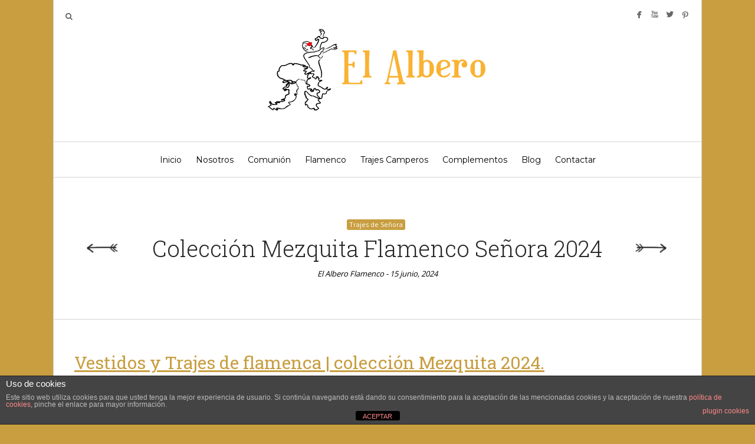

--- FILE ---
content_type: text/html; charset=UTF-8
request_url: https://www.elalberoflamenco.com/coleccion-mezquita-flamenco-senora-2023/
body_size: 17537
content:
<!DOCTYPE html>
<html lang="es">
<head>
<meta charset="UTF-8">
<meta name="viewport" content="width=device-width, initial-scale=1">
<title>Trajes de flamenca | colección Mezquita 2023 | El Albero Flamenco</title>
<link rel="profile" href="https://gmpg.org/xfn/11">
<link rel="pingback" href="https://www.elalberoflamenco.com/xmlrpc.php">
<meta name='robots' content='index, follow, max-image-preview:large, max-snippet:-1, max-video-preview:-1' />
<!-- This site is optimized with the Yoast SEO plugin v20.0 - https://yoast.com/wordpress/plugins/seo/ -->
<meta name="description" content="Presentamos la nueva colección trajes de flamenca Mezquita 2023. Trabajamos con las mejores firmas de moda flamenca." />
<link rel="canonical" href="https://www.elalberoflamenco.com/coleccion-mezquita-flamenco-senora-2023/" />
<meta property="og:locale" content="es_ES" />
<meta property="og:type" content="article" />
<meta property="og:title" content="Trajes de flamenca | colección Mezquita 2023 | El Albero Flamenco" />
<meta property="og:description" content="Presentamos la nueva colección trajes de flamenca Mezquita 2023. Trabajamos con las mejores firmas de moda flamenca." />
<meta property="og:url" content="https://www.elalberoflamenco.com/coleccion-mezquita-flamenco-senora-2023/" />
<meta property="og:site_name" content="El Albero Flamenco" />
<meta property="article:published_time" content="2024-06-15T12:04:47+00:00" />
<meta property="article:modified_time" content="2024-06-18T10:05:37+00:00" />
<meta property="og:image" content="https://www.elalberoflamenco.com/wp-content/uploads/2023/04/04-1.jpg" />
<meta property="og:image:width" content="750" />
<meta property="og:image:height" content="1061" />
<meta property="og:image:type" content="image/jpeg" />
<meta name="author" content="El Albero Flamenco" />
<meta name="twitter:card" content="summary_large_image" />
<meta name="twitter:label1" content="Escrito por" />
<meta name="twitter:data1" content="El Albero Flamenco" />
<meta name="twitter:label2" content="Tiempo de lectura" />
<meta name="twitter:data2" content="15 minutos" />
<script type="application/ld+json" class="yoast-schema-graph">{"@context":"https://schema.org","@graph":[{"@type":"Article","@id":"https://www.elalberoflamenco.com/coleccion-mezquita-flamenco-senora-2023/#article","isPartOf":{"@id":"https://www.elalberoflamenco.com/coleccion-mezquita-flamenco-senora-2023/"},"author":{"name":"El Albero Flamenco","@id":"https://www.elalberoflamenco.com/#/schema/person/20941a7f1650687874505d9187d2c068"},"headline":"Colección Mezquita Flamenco Señora 2024","datePublished":"2024-06-15T12:04:47+00:00","dateModified":"2024-06-18T10:05:37+00:00","mainEntityOfPage":{"@id":"https://www.elalberoflamenco.com/coleccion-mezquita-flamenco-senora-2023/"},"wordCount":83,"commentCount":0,"publisher":{"@id":"https://www.elalberoflamenco.com/#organization"},"image":{"@id":"https://www.elalberoflamenco.com/coleccion-mezquita-flamenco-senora-2023/#primaryimage"},"thumbnailUrl":"https://www.elalberoflamenco.com/wp-content/uploads/2023/04/04-1.jpg","keywords":["trajes de flamenca"],"articleSection":["Trajes de Señora"],"inLanguage":"es","potentialAction":[{"@type":"CommentAction","name":"Comment","target":["https://www.elalberoflamenco.com/coleccion-mezquita-flamenco-senora-2023/#respond"]}]},{"@type":"WebPage","@id":"https://www.elalberoflamenco.com/coleccion-mezquita-flamenco-senora-2023/","url":"https://www.elalberoflamenco.com/coleccion-mezquita-flamenco-senora-2023/","name":"Trajes de flamenca | colección Mezquita 2023 | El Albero Flamenco","isPartOf":{"@id":"https://www.elalberoflamenco.com/#website"},"primaryImageOfPage":{"@id":"https://www.elalberoflamenco.com/coleccion-mezquita-flamenco-senora-2023/#primaryimage"},"image":{"@id":"https://www.elalberoflamenco.com/coleccion-mezquita-flamenco-senora-2023/#primaryimage"},"thumbnailUrl":"https://www.elalberoflamenco.com/wp-content/uploads/2023/04/04-1.jpg","datePublished":"2024-06-15T12:04:47+00:00","dateModified":"2024-06-18T10:05:37+00:00","description":"Presentamos la nueva colección trajes de flamenca Mezquita 2023. Trabajamos con las mejores firmas de moda flamenca.","breadcrumb":{"@id":"https://www.elalberoflamenco.com/coleccion-mezquita-flamenco-senora-2023/#breadcrumb"},"inLanguage":"es","potentialAction":[{"@type":"ReadAction","target":["https://www.elalberoflamenco.com/coleccion-mezquita-flamenco-senora-2023/"]}]},{"@type":"ImageObject","inLanguage":"es","@id":"https://www.elalberoflamenco.com/coleccion-mezquita-flamenco-senora-2023/#primaryimage","url":"https://www.elalberoflamenco.com/wp-content/uploads/2023/04/04-1.jpg","contentUrl":"https://www.elalberoflamenco.com/wp-content/uploads/2023/04/04-1.jpg","width":750,"height":1061},{"@type":"BreadcrumbList","@id":"https://www.elalberoflamenco.com/coleccion-mezquita-flamenco-senora-2023/#breadcrumb","itemListElement":[{"@type":"ListItem","position":1,"name":"Portada","item":"https://www.elalberoflamenco.com/"},{"@type":"ListItem","position":2,"name":"Blog","item":"https://www.elalberoflamenco.com/blog/"},{"@type":"ListItem","position":3,"name":"Colección Mezquita Flamenco Señora 2024"}]},{"@type":"WebSite","@id":"https://www.elalberoflamenco.com/#website","url":"https://www.elalberoflamenco.com/","name":"El Albero Flamenco","description":"Tienda de trajes de flamenca y campero en Málaga","publisher":{"@id":"https://www.elalberoflamenco.com/#organization"},"potentialAction":[{"@type":"SearchAction","target":{"@type":"EntryPoint","urlTemplate":"https://www.elalberoflamenco.com/?s={search_term_string}"},"query-input":"required name=search_term_string"}],"inLanguage":"es"},{"@type":"Organization","@id":"https://www.elalberoflamenco.com/#organization","name":"El Albero flamenco y comunión.","url":"https://www.elalberoflamenco.com/","logo":{"@type":"ImageObject","inLanguage":"es","@id":"https://www.elalberoflamenco.com/#/schema/logo/image/","url":"https://www.elalberoflamenco.com/wp-content/uploads/2015/11/logo_albero_flamenco.png","contentUrl":"https://www.elalberoflamenco.com/wp-content/uploads/2015/11/logo_albero_flamenco.png","width":387,"height":147,"caption":"El Albero flamenco y comunión."},"image":{"@id":"https://www.elalberoflamenco.com/#/schema/logo/image/"}},{"@type":"Person","@id":"https://www.elalberoflamenco.com/#/schema/person/20941a7f1650687874505d9187d2c068","name":"El Albero Flamenco","image":{"@type":"ImageObject","inLanguage":"es","@id":"https://www.elalberoflamenco.com/#/schema/person/image/","url":"https://secure.gravatar.com/avatar/43b35bc2a41814e9c89a18ecdcb1310c?s=96&d=mm&r=g","contentUrl":"https://secure.gravatar.com/avatar/43b35bc2a41814e9c89a18ecdcb1310c?s=96&d=mm&r=g","caption":"El Albero Flamenco"},"url":"https://www.elalberoflamenco.com/author/mongini/"}]}</script>
<!-- / Yoast SEO plugin. -->
<link rel='dns-prefetch' href='//maps.google.com' />
<link rel='dns-prefetch' href='//s7.addthis.com' />
<link rel='dns-prefetch' href='//fonts.googleapis.com' />
<link rel="alternate" type="application/rss+xml" title="El Albero Flamenco &raquo; Feed" href="https://www.elalberoflamenco.com/feed/" />
<link rel="alternate" type="application/rss+xml" title="El Albero Flamenco &raquo; Feed de los comentarios" href="https://www.elalberoflamenco.com/comments/feed/" />
<link rel="alternate" type="application/rss+xml" title="El Albero Flamenco &raquo; Comentario Colección Mezquita Flamenco Señora 2024 del feed" href="https://www.elalberoflamenco.com/coleccion-mezquita-flamenco-senora-2023/feed/" />
<style>@media screen and (max-width: 650px) {body {padding-bottom:60px;}}</style><!-- <link rel='stylesheet' id='wp-block-library-css' href='https://www.elalberoflamenco.com/wp-includes/css/dist/block-library/style.min.css?ver=6.5.4' type='text/css' media='all' /> -->
<link rel="stylesheet" type="text/css" href="//www.elalberoflamenco.com/wp-content/cache/wpfc-minified/g1g723z1/dd1c2.css" media="all"/>
<style id='joinchat-button-style-inline-css' type='text/css'>
.wp-block-joinchat-button{border:none!important;text-align:center}.wp-block-joinchat-button figure{display:table;margin:0 auto;padding:0}.wp-block-joinchat-button figcaption{font:normal normal 400 .6em/2em var(--wp--preset--font-family--system-font,sans-serif);margin:0;padding:0}.wp-block-joinchat-button .joinchat-button__qr{background-color:#fff;border:6px solid #25d366;border-radius:30px;box-sizing:content-box;display:block;height:200px;margin:auto;overflow:hidden;padding:10px;width:200px}.wp-block-joinchat-button .joinchat-button__qr canvas,.wp-block-joinchat-button .joinchat-button__qr img{display:block;margin:auto}.wp-block-joinchat-button .joinchat-button__link{align-items:center;background-color:#25d366;border:6px solid #25d366;border-radius:30px;display:inline-flex;flex-flow:row nowrap;justify-content:center;line-height:1.25em;margin:0 auto;text-decoration:none}.wp-block-joinchat-button .joinchat-button__link:before{background:transparent var(--joinchat-ico) no-repeat center;background-size:100%;content:"";display:block;height:1.5em;margin:-.75em .75em -.75em 0;width:1.5em}.wp-block-joinchat-button figure+.joinchat-button__link{margin-top:10px}@media (orientation:landscape)and (min-height:481px),(orientation:portrait)and (min-width:481px){.wp-block-joinchat-button.joinchat-button--qr-only figure+.joinchat-button__link{display:none}}@media (max-width:480px),(orientation:landscape)and (max-height:480px){.wp-block-joinchat-button figure{display:none}}
</style>
<style id='classic-theme-styles-inline-css' type='text/css'>
/*! This file is auto-generated */
.wp-block-button__link{color:#fff;background-color:#32373c;border-radius:9999px;box-shadow:none;text-decoration:none;padding:calc(.667em + 2px) calc(1.333em + 2px);font-size:1.125em}.wp-block-file__button{background:#32373c;color:#fff;text-decoration:none}
</style>
<style id='global-styles-inline-css' type='text/css'>
body{--wp--preset--color--black: #000000;--wp--preset--color--cyan-bluish-gray: #abb8c3;--wp--preset--color--white: #ffffff;--wp--preset--color--pale-pink: #f78da7;--wp--preset--color--vivid-red: #cf2e2e;--wp--preset--color--luminous-vivid-orange: #ff6900;--wp--preset--color--luminous-vivid-amber: #fcb900;--wp--preset--color--light-green-cyan: #7bdcb5;--wp--preset--color--vivid-green-cyan: #00d084;--wp--preset--color--pale-cyan-blue: #8ed1fc;--wp--preset--color--vivid-cyan-blue: #0693e3;--wp--preset--color--vivid-purple: #9b51e0;--wp--preset--gradient--vivid-cyan-blue-to-vivid-purple: linear-gradient(135deg,rgba(6,147,227,1) 0%,rgb(155,81,224) 100%);--wp--preset--gradient--light-green-cyan-to-vivid-green-cyan: linear-gradient(135deg,rgb(122,220,180) 0%,rgb(0,208,130) 100%);--wp--preset--gradient--luminous-vivid-amber-to-luminous-vivid-orange: linear-gradient(135deg,rgba(252,185,0,1) 0%,rgba(255,105,0,1) 100%);--wp--preset--gradient--luminous-vivid-orange-to-vivid-red: linear-gradient(135deg,rgba(255,105,0,1) 0%,rgb(207,46,46) 100%);--wp--preset--gradient--very-light-gray-to-cyan-bluish-gray: linear-gradient(135deg,rgb(238,238,238) 0%,rgb(169,184,195) 100%);--wp--preset--gradient--cool-to-warm-spectrum: linear-gradient(135deg,rgb(74,234,220) 0%,rgb(151,120,209) 20%,rgb(207,42,186) 40%,rgb(238,44,130) 60%,rgb(251,105,98) 80%,rgb(254,248,76) 100%);--wp--preset--gradient--blush-light-purple: linear-gradient(135deg,rgb(255,206,236) 0%,rgb(152,150,240) 100%);--wp--preset--gradient--blush-bordeaux: linear-gradient(135deg,rgb(254,205,165) 0%,rgb(254,45,45) 50%,rgb(107,0,62) 100%);--wp--preset--gradient--luminous-dusk: linear-gradient(135deg,rgb(255,203,112) 0%,rgb(199,81,192) 50%,rgb(65,88,208) 100%);--wp--preset--gradient--pale-ocean: linear-gradient(135deg,rgb(255,245,203) 0%,rgb(182,227,212) 50%,rgb(51,167,181) 100%);--wp--preset--gradient--electric-grass: linear-gradient(135deg,rgb(202,248,128) 0%,rgb(113,206,126) 100%);--wp--preset--gradient--midnight: linear-gradient(135deg,rgb(2,3,129) 0%,rgb(40,116,252) 100%);--wp--preset--font-size--small: 13px;--wp--preset--font-size--medium: 20px;--wp--preset--font-size--large: 36px;--wp--preset--font-size--x-large: 42px;--wp--preset--spacing--20: 0.44rem;--wp--preset--spacing--30: 0.67rem;--wp--preset--spacing--40: 1rem;--wp--preset--spacing--50: 1.5rem;--wp--preset--spacing--60: 2.25rem;--wp--preset--spacing--70: 3.38rem;--wp--preset--spacing--80: 5.06rem;--wp--preset--shadow--natural: 6px 6px 9px rgba(0, 0, 0, 0.2);--wp--preset--shadow--deep: 12px 12px 50px rgba(0, 0, 0, 0.4);--wp--preset--shadow--sharp: 6px 6px 0px rgba(0, 0, 0, 0.2);--wp--preset--shadow--outlined: 6px 6px 0px -3px rgba(255, 255, 255, 1), 6px 6px rgba(0, 0, 0, 1);--wp--preset--shadow--crisp: 6px 6px 0px rgba(0, 0, 0, 1);}:where(.is-layout-flex){gap: 0.5em;}:where(.is-layout-grid){gap: 0.5em;}body .is-layout-flex{display: flex;}body .is-layout-flex{flex-wrap: wrap;align-items: center;}body .is-layout-flex > *{margin: 0;}body .is-layout-grid{display: grid;}body .is-layout-grid > *{margin: 0;}:where(.wp-block-columns.is-layout-flex){gap: 2em;}:where(.wp-block-columns.is-layout-grid){gap: 2em;}:where(.wp-block-post-template.is-layout-flex){gap: 1.25em;}:where(.wp-block-post-template.is-layout-grid){gap: 1.25em;}.has-black-color{color: var(--wp--preset--color--black) !important;}.has-cyan-bluish-gray-color{color: var(--wp--preset--color--cyan-bluish-gray) !important;}.has-white-color{color: var(--wp--preset--color--white) !important;}.has-pale-pink-color{color: var(--wp--preset--color--pale-pink) !important;}.has-vivid-red-color{color: var(--wp--preset--color--vivid-red) !important;}.has-luminous-vivid-orange-color{color: var(--wp--preset--color--luminous-vivid-orange) !important;}.has-luminous-vivid-amber-color{color: var(--wp--preset--color--luminous-vivid-amber) !important;}.has-light-green-cyan-color{color: var(--wp--preset--color--light-green-cyan) !important;}.has-vivid-green-cyan-color{color: var(--wp--preset--color--vivid-green-cyan) !important;}.has-pale-cyan-blue-color{color: var(--wp--preset--color--pale-cyan-blue) !important;}.has-vivid-cyan-blue-color{color: var(--wp--preset--color--vivid-cyan-blue) !important;}.has-vivid-purple-color{color: var(--wp--preset--color--vivid-purple) !important;}.has-black-background-color{background-color: var(--wp--preset--color--black) !important;}.has-cyan-bluish-gray-background-color{background-color: var(--wp--preset--color--cyan-bluish-gray) !important;}.has-white-background-color{background-color: var(--wp--preset--color--white) !important;}.has-pale-pink-background-color{background-color: var(--wp--preset--color--pale-pink) !important;}.has-vivid-red-background-color{background-color: var(--wp--preset--color--vivid-red) !important;}.has-luminous-vivid-orange-background-color{background-color: var(--wp--preset--color--luminous-vivid-orange) !important;}.has-luminous-vivid-amber-background-color{background-color: var(--wp--preset--color--luminous-vivid-amber) !important;}.has-light-green-cyan-background-color{background-color: var(--wp--preset--color--light-green-cyan) !important;}.has-vivid-green-cyan-background-color{background-color: var(--wp--preset--color--vivid-green-cyan) !important;}.has-pale-cyan-blue-background-color{background-color: var(--wp--preset--color--pale-cyan-blue) !important;}.has-vivid-cyan-blue-background-color{background-color: var(--wp--preset--color--vivid-cyan-blue) !important;}.has-vivid-purple-background-color{background-color: var(--wp--preset--color--vivid-purple) !important;}.has-black-border-color{border-color: var(--wp--preset--color--black) !important;}.has-cyan-bluish-gray-border-color{border-color: var(--wp--preset--color--cyan-bluish-gray) !important;}.has-white-border-color{border-color: var(--wp--preset--color--white) !important;}.has-pale-pink-border-color{border-color: var(--wp--preset--color--pale-pink) !important;}.has-vivid-red-border-color{border-color: var(--wp--preset--color--vivid-red) !important;}.has-luminous-vivid-orange-border-color{border-color: var(--wp--preset--color--luminous-vivid-orange) !important;}.has-luminous-vivid-amber-border-color{border-color: var(--wp--preset--color--luminous-vivid-amber) !important;}.has-light-green-cyan-border-color{border-color: var(--wp--preset--color--light-green-cyan) !important;}.has-vivid-green-cyan-border-color{border-color: var(--wp--preset--color--vivid-green-cyan) !important;}.has-pale-cyan-blue-border-color{border-color: var(--wp--preset--color--pale-cyan-blue) !important;}.has-vivid-cyan-blue-border-color{border-color: var(--wp--preset--color--vivid-cyan-blue) !important;}.has-vivid-purple-border-color{border-color: var(--wp--preset--color--vivid-purple) !important;}.has-vivid-cyan-blue-to-vivid-purple-gradient-background{background: var(--wp--preset--gradient--vivid-cyan-blue-to-vivid-purple) !important;}.has-light-green-cyan-to-vivid-green-cyan-gradient-background{background: var(--wp--preset--gradient--light-green-cyan-to-vivid-green-cyan) !important;}.has-luminous-vivid-amber-to-luminous-vivid-orange-gradient-background{background: var(--wp--preset--gradient--luminous-vivid-amber-to-luminous-vivid-orange) !important;}.has-luminous-vivid-orange-to-vivid-red-gradient-background{background: var(--wp--preset--gradient--luminous-vivid-orange-to-vivid-red) !important;}.has-very-light-gray-to-cyan-bluish-gray-gradient-background{background: var(--wp--preset--gradient--very-light-gray-to-cyan-bluish-gray) !important;}.has-cool-to-warm-spectrum-gradient-background{background: var(--wp--preset--gradient--cool-to-warm-spectrum) !important;}.has-blush-light-purple-gradient-background{background: var(--wp--preset--gradient--blush-light-purple) !important;}.has-blush-bordeaux-gradient-background{background: var(--wp--preset--gradient--blush-bordeaux) !important;}.has-luminous-dusk-gradient-background{background: var(--wp--preset--gradient--luminous-dusk) !important;}.has-pale-ocean-gradient-background{background: var(--wp--preset--gradient--pale-ocean) !important;}.has-electric-grass-gradient-background{background: var(--wp--preset--gradient--electric-grass) !important;}.has-midnight-gradient-background{background: var(--wp--preset--gradient--midnight) !important;}.has-small-font-size{font-size: var(--wp--preset--font-size--small) !important;}.has-medium-font-size{font-size: var(--wp--preset--font-size--medium) !important;}.has-large-font-size{font-size: var(--wp--preset--font-size--large) !important;}.has-x-large-font-size{font-size: var(--wp--preset--font-size--x-large) !important;}
.wp-block-navigation a:where(:not(.wp-element-button)){color: inherit;}
:where(.wp-block-post-template.is-layout-flex){gap: 1.25em;}:where(.wp-block-post-template.is-layout-grid){gap: 1.25em;}
:where(.wp-block-columns.is-layout-flex){gap: 2em;}:where(.wp-block-columns.is-layout-grid){gap: 2em;}
.wp-block-pullquote{font-size: 1.5em;line-height: 1.6;}
</style>
<!-- <link rel='stylesheet' id='front-estilos-css' href='https://www.elalberoflamenco.com/wp-content/plugins/asesor-cookies-para-la-ley-en-espana/html/front/estilos.css?ver=6.5.4' type='text/css' media='all' /> -->
<!-- <link rel='stylesheet' id='cpsh-shortcodes-css' href='https://www.elalberoflamenco.com/wp-content/plugins/column-shortcodes//assets/css/shortcodes.css?ver=1.0.1' type='text/css' media='all' /> -->
<!-- <link rel='stylesheet' id='contact-form-7-css' href='https://www.elalberoflamenco.com/wp-content/plugins/contact-form-7/includes/css/styles.css?ver=5.7.7' type='text/css' media='all' /> -->
<!-- <link rel='stylesheet' id='bw-shortcode-css' href='https://www.elalberoflamenco.com/wp-content/themes/peliegro/bw/assets/css/shortcode.css?ver=1.2' type='text/css' media='all' /> -->
<!-- <link rel='stylesheet' id='style-css' href='https://www.elalberoflamenco.com/wp-content/themes/peliegro/style.css?ver=1.2' type='text/css' media='all' /> -->
<!-- <link rel='stylesheet' id='bw-plugins-css-css' href='https://www.elalberoflamenco.com/wp-content/themes/peliegro/assets/css/plugins.css?ver=1.2' type='text/css' media='all' /> -->
<!-- <link rel='stylesheet' id='bw-style-css' href='https://www.elalberoflamenco.com/wp-content/themes/peliegro/assets/css/style.css?ver=1.2' type='text/css' media='all' /> -->
<!-- <link rel='stylesheet' id='bw-media-css' href='https://www.elalberoflamenco.com/wp-content/themes/peliegro/assets/css/media.css?ver=1.2' type='text/css' media='all' /> -->
<!-- <link rel='stylesheet' id='joinchat-css' href='https://www.elalberoflamenco.com/wp-content/plugins/creame-whatsapp-me/public/css/joinchat.min.css?ver=5.1.6' type='text/css' media='all' /> -->
<link rel="stylesheet" type="text/css" href="//www.elalberoflamenco.com/wp-content/cache/wpfc-minified/k9ap0dpa/dd1c2.css" media="all"/>
<link rel='stylesheet' id='google-fonts-css' href='https://fonts.googleapis.com/css?family=Noto+Serif%7CRoboto+Slab%3A300%2C400%2C700&#038;ver=6.5.4' type='text/css' media='all' />
<link rel='stylesheet' id='add-google-fonts-css' href='https://fonts.googleapis.com/css?family=Montserrat%7CCrimson+Text%7COpen+Sans%7CJosefin+Sans%3A100%2C400%7CAmatic+SC&#038;ver=6.5.4' type='text/css' media='all' />
<!-- <link rel='stylesheet' id='call-now-button-modern-style-css' href='https://www.elalberoflamenco.com/wp-content/plugins/call-now-button/resources/style/modern.css?ver=1.4.9' type='text/css' media='all' /> -->
<link rel="stylesheet" type="text/css" href="//www.elalberoflamenco.com/wp-content/cache/wpfc-minified/77kzuw68/dd1c2.css" media="all"/>
<script src='//www.elalberoflamenco.com/wp-content/cache/wpfc-minified/kmtm6lop/dd1c2.js' type="text/javascript"></script>
<!-- <script type="text/javascript" src="https://www.elalberoflamenco.com/wp-includes/js/jquery/jquery.min.js?ver=3.7.1" id="jquery-core-js"></script> -->
<!-- <script type="text/javascript" src="https://www.elalberoflamenco.com/wp-includes/js/jquery/jquery-migrate.min.js?ver=3.4.1" id="jquery-migrate-js"></script> -->
<script type="text/javascript" id="front-principal-js-extra">
/* <![CDATA[ */
var cdp_cookies_info = {"url_plugin":"https:\/\/www.elalberoflamenco.com\/wp-content\/plugins\/asesor-cookies-para-la-ley-en-espana\/plugin.php","url_admin_ajax":"https:\/\/www.elalberoflamenco.com\/wp-admin\/admin-ajax.php"};
/* ]]> */
</script>
<script src='//www.elalberoflamenco.com/wp-content/cache/wpfc-minified/lyiokopc/dd1c2.js' type="text/javascript"></script>
<!-- <script type="text/javascript" src="https://www.elalberoflamenco.com/wp-content/plugins/asesor-cookies-para-la-ley-en-espana/html/front/principal.js?ver=6.5.4" id="front-principal-js"></script> -->
<!-- <script type="text/javascript" src="https://www.elalberoflamenco.com/wp-content/themes/peliegro/assets/js/vendors/modernizr/modernizr.custom.js?ver=1.2" id="bw-modernizr-js"></script> -->
<link rel="https://api.w.org/" href="https://www.elalberoflamenco.com/wp-json/" /><link rel="alternate" type="application/json" href="https://www.elalberoflamenco.com/wp-json/wp/v2/posts/6253" /><link rel="EditURI" type="application/rsd+xml" title="RSD" href="https://www.elalberoflamenco.com/xmlrpc.php?rsd" />
<meta name="generator" content="WordPress 6.5.4" />
<link rel='shortlink' href='https://www.elalberoflamenco.com/?p=6253' />
<link rel="alternate" type="application/json+oembed" href="https://www.elalberoflamenco.com/wp-json/oembed/1.0/embed?url=https%3A%2F%2Fwww.elalberoflamenco.com%2Fcoleccion-mezquita-flamenco-senora-2023%2F" />
<link rel="alternate" type="text/xml+oembed" href="https://www.elalberoflamenco.com/wp-json/oembed/1.0/embed?url=https%3A%2F%2Fwww.elalberoflamenco.com%2Fcoleccion-mezquita-flamenco-senora-2023%2F&#038;format=xml" />
<link rel='shortcut icon' href='https://www.elalberoflamenco.com/wp-content/uploads/2015/11/fav_elalbero.png'><style></style><style>
#header {margin-top:0!important;}
#header.slide-down #navigation {top:0;}
body{font-family:'Noto Serif'}h1, h2, h3, h4, h5, h6, #logo h1, .post-title, .sub-title, .pagination-counter, #footer .back-top, #mixer .infobox strong, .dropcap,.bw-not-found, #peliegro-search .search-field, #peliegro-search .search-submit, .mfp-counter .js-unit, .mfp-counter .js-gallery-slides-total,.post-blocks.blocks-5 .block-info h3, #mixer .item-featured blockquote{font-family:'Roboto Slab'}body {background: #c89e40    ;}.widget .widget-title:after {content:'';position:absolute;left:50%;bottom:15px;height:30px;width:300px;margin-left:-150px;background:transparent url('https://www.elalberoflamenco.com/wp-content/uploads/2014/11/widget-footer-titles.png') no-repeat center center;}#footer .widget .widget-title:after {content:'';position:absolute;left:0;bottom:15px;height:30px;width:300px;background:transparent url('https://peliegro.bwdesk.com/demo-content/wp-content/uploads/2014/11/widget-footer-titles.png') no-repeat center center;}
/* background color */
.bw-button:hover, .widget_tag_cloud a, .bargraph li span strong, .post-categories > a:hover, .pace .pace-progress, .post-more:hover, .post-link:hover, .footer-social li a:hover, .footer-widgets input[type='submit']:hover, #peliegro-search button:hover, .bw-not-found .search-form .search-submit, .journal-link:hover, .post-categories li a {background-color:#c89e40}
/* color */
.post table thead th, .page table thead th, a, .page-links a, #footer .footer-widgets .widget a:hover, .alt-heading .active, .the-author .the-author-content h4, .mfp-counter .control-item .js-unit, .the-author .author-list li a:hover, .post table th, .page table th, .post-author .author-list li a:hover, .post-author a, #footer .copyright-text a, #footer .right-part-menu ul li a:hover, #footer .back-top:hover, #footer a:hover, .section-header .sub-title, #peliegro-search .bw-close, .section-header .sub-title {color:#c89e40}
/* border color */
.bw-button:hover, .post-more:hover, .footer-social li a:hover {border-color:#c89e40}
/* arrow border */
.bargraph li span strong:after {border-color:#c89e40 rgba(0,0,0,0) rgba(0,0,0,0)}
/* svg */
.ip-header .ip-logo svg path {fill:#c89e40} .ip-header .ip-loader svg path.ip-loader-circle {stroke:#c89e40}
/* pregress preloader */
.pace .pace-progress-inner {box-shadow: 0 0 10px #c89e40, 0 0 5px #c89e40;}
.pace .pace-activity {border-top-color:#c89e40;border-left-color:#c89e40}
#header {height:301px}
#logo {height:240px}
#navigation {margin-top:240px}
.row {width:1100px}
#header.go-sticky #navigation {border:0;max-width:1098px;left:50%;margin-left:-549px;
-webkit-box-shadow: 0px 2px 3px 0px rgba(0,0,0,0.08);
-moz-box-shadow: 0px 2px 3px 0px rgba(0,0,0,0.08);
box-shadow: 0px 2px 3px 0px rgba(0,0,0,0.08);
}
.bw-line.line-1 {left:365.8536px}
.bw-line.line-2 {left:731.0408px}
</style><style>
@import url('https://www.elalberoflamenco.com/wp-content/themes/peliegro/assets/css/media_first_breakpoint.css') (max-width:1120px);
@media only screen and (max-width:1120px) {
}
</style>
</head>
<body data-rsssl=1 class="post-template-default single single-post postid-6253 single-format-gallery">
<div id="peliegro-search">
<div class="bw-table">
<div class="bw-cell">
<div class="row">
<div class="bw-close">&#x2715;</div>
<form role="search" method="get" class="search-form" action="https://www.elalberoflamenco.com/">
<div>
<label class="screen-reader-text">Search for:</label>
<input type="text" class="search-field" value="" placeholder="Comience pulsando aquí" name="s" autocomplete="off" />
<button type="submit" class="search-submit"><i class="fa fa-search"></i></button>
</div>
</form>                </div>
</div>
</div>
</div>
<div id="wrapper">
<div class="row">
<header id="header" class="static">
<div id="logo"><div class="bw-table"><div class="bw-cell"><a href="https://www.elalberoflamenco.com/"><img src="https://www.elalberoflamenco.com/wp-content/uploads/2015/11/logo_albero_flamenco.png" alt="El Albero Flamenco"></a></div></div></div>
<div class="social-holder"><ul class="social"><li><a href="https://www.facebook.com/tienda.elalbero/" target="_blank" title="Facebook"><span class="icon">&#xe027;</span></a></li><li><a href="https://www.youtube.com/channel/UCrBFfJShMpFo6c2jFj_tBxw" target="_blank" title="youtube"><span class="icon">&#xe099;</span></a></li><li><a href="https://twitter.com/elalberooficial" target="_blank" title="Twitter"><span class="icon">&#xe086;</span></a></li><li><a href="https://es.pinterest.com/elalbero/" target="_blank" title="Pinterest"><span class="icon">&#xe064;</span></a></li></ul><span class="pad round"></span></div>
<div class="header-search">
<i class="fa fa-search"></i>
</div>
<div id="logo-mobile"><a href="https://www.elalberoflamenco.com/"><img src="https://www.elalberoflamenco.com/wp-content/uploads/2015/11/logo_albero_flamenco.png" alt="El Albero Flamenco"></a></div>
<div id="mobile-toggle"></div>
<nav id="navigation" data-top="240">
<div id="mobile-search"><form role="search" method="get" class="search-form" action="https://www.elalberoflamenco.com/">
<div>
<label class="screen-reader-text">Search for:</label>
<input type="text" class="search-field" value="" placeholder="Comience pulsando aquí" name="s" autocomplete="off" />
<button type="submit" class="search-submit"><i class="fa fa-search"></i></button>
</div>
</form></div>
<div class="menu-primary-container"><ul id="menu-primary" class="menu"><li id="menu-item-2171" class="menu-item menu-item-type-custom menu-item-object-custom menu-item-home menu-item-2171"><a href="https://www.elalberoflamenco.com/">Inicio</a></li>
<li id="menu-item-2214" class="menu-item menu-item-type-post_type menu-item-object-page menu-item-2214"><a href="https://www.elalberoflamenco.com/nosotros/">Nosotros</a></li>
<li id="menu-item-2319" class="menu-item menu-item-type-taxonomy menu-item-object-category menu-item-has-children menu-item-2319"><a href="https://www.elalberoflamenco.com/category/trajes-de-comunion/">Comunión</a>
<ul class="sub-menu">
<li id="menu-item-2321" class="menu-item menu-item-type-taxonomy menu-item-object-category menu-item-2321"><a href="https://www.elalberoflamenco.com/category/trajes-de-comunion/vestidos/">Vestidos de niña</a></li>
<li id="menu-item-2322" class="menu-item menu-item-type-taxonomy menu-item-object-category menu-item-2322"><a href="https://www.elalberoflamenco.com/category/trajes-de-comunion/complementos/">Complementos</a></li>
<li id="menu-item-2323" class="menu-item menu-item-type-taxonomy menu-item-object-category menu-item-2323"><a href="https://www.elalberoflamenco.com/category/trajes-de-comunion/trajes/">Trajes de niño</a></li>
</ul>
</li>
<li id="menu-item-2320" class="menu-item menu-item-type-taxonomy menu-item-object-category current-post-ancestor menu-item-has-children menu-item-2320"><a href="https://www.elalberoflamenco.com/category/trajes-de-flamenco/">Flamenco</a>
<ul class="sub-menu">
<li id="menu-item-3607" class="menu-item menu-item-type-taxonomy menu-item-object-category menu-item-3607"><a href="https://www.elalberoflamenco.com/category/trajes-de-flamenco/nina/">Trajes de Niña</a></li>
<li id="menu-item-3606" class="menu-item menu-item-type-taxonomy menu-item-object-category current-post-ancestor current-menu-parent current-post-parent menu-item-3606"><a href="https://www.elalberoflamenco.com/category/trajes-de-flamenco/trajes-de-senora/">Trajes de Señora</a></li>
</ul>
</li>
<li id="menu-item-3637" class="menu-item menu-item-type-taxonomy menu-item-object-category menu-item-3637"><a href="https://www.elalberoflamenco.com/category/camperos/">Trajes Camperos</a></li>
<li id="menu-item-3636" class="menu-item menu-item-type-taxonomy menu-item-object-category menu-item-has-children menu-item-3636"><a href="https://www.elalberoflamenco.com/category/complementos-2/">Complementos</a>
<ul class="sub-menu">
<li id="menu-item-3679" class="menu-item menu-item-type-post_type menu-item-object-post menu-item-3679"><a href="https://www.elalberoflamenco.com/sombreros/">Sombreros Oliver en El Albero</a></li>
<li id="menu-item-3680" class="menu-item menu-item-type-post_type menu-item-object-post menu-item-3680"><a href="https://www.elalberoflamenco.com/gorras/">Exclusivas Gorras en El Albero</a></li>
<li id="menu-item-3683" class="menu-item menu-item-type-post_type menu-item-object-post menu-item-3683"><a href="https://www.elalberoflamenco.com/bolsos/">Bolsos</a></li>
<li id="menu-item-3682" class="menu-item menu-item-type-post_type menu-item-object-post menu-item-3682"><a href="https://www.elalberoflamenco.com/botas-camperas/">Botas Camperas</a></li>
<li id="menu-item-3681" class="menu-item menu-item-type-post_type menu-item-object-post menu-item-3681"><a href="https://www.elalberoflamenco.com/dublos-coleccion/">Dublos Colección pendientes</a></li>
</ul>
</li>
<li id="menu-item-2402" class="menu-item menu-item-type-taxonomy menu-item-object-category menu-item-2402"><a href="https://www.elalberoflamenco.com/category/blog/">Blog</a></li>
<li id="menu-item-2220" class="menu-item menu-item-type-post_type menu-item-object-page menu-item-2220"><a href="https://www.elalberoflamenco.com/contactar/">Contactar</a></li>
</ul></div>                                                                <div id="sticky-logo">
<a href="https://www.elalberoflamenco.com/">
<img src="https://peliegro.bwdesk.com/demo-content/wp-content/uploads/2014/11/peliegro-logo-sticky-2.png" alt="">
</a>
</div>
</nav>
</header>
<div id="container">
<div id="content">
<div class="journal-wrap layout-full">
<div class="post-heading inner text-center">
<!-- prev -->
<div class="bw-ta ta-prev">
<div class="bw-table">
<div class="bw-cell">
<ul class="post-categories">
<li><a href="https://www.elalberoflamenco.com/category/trajes-de-flamenco/trajes-de-senora/" rel="category tag">Trajes de Señora</a></li></ul>                        <h2 class="post-title">Temporada Comuniones 2024</h2>
<div class="sub-info is-single">
<div class="sub-content">
<span><a href="https://www.elalberoflamenco.com/author/mongini/">El Albero Flamenco</a> - 15 junio, 2024</span>                            </div>
</div>
</div>
</div>
</div>
<!-- next -->
<div class="bw-ta ta-next">
<div class="bw-table">
<div class="bw-cell">
<ul class="post-categories">
<li><a href="https://www.elalberoflamenco.com/category/trajes-de-flamenco/trajes-de-senora/" rel="category tag">Trajes de Señora</a></li></ul>                        <h2 class="post-title">Colección Flamenco Niñas 2024</h2>
<div class="sub-info is-single">
<div class="sub-content">
<span><a href="https://www.elalberoflamenco.com/author/mongini/">El Albero Flamenco</a> - 15 junio, 2024</span>                            </div>
</div>
</div>
</div>
</div>
<!-- current -->
<div class="bw-current">
<div class="bw-table">
<div class="bw-cell">
<ul class="post-categories">
<li><a href="https://www.elalberoflamenco.com/category/trajes-de-flamenco/trajes-de-senora/" rel="category tag">Trajes de Señora</a></li></ul>                        <h2 class="post-title">
Colección Mezquita Flamenco Señora 2024                                                    </h2>
<div class="sub-info is-single">
<div class="sub-content">
<span><a href="https://www.elalberoflamenco.com/author/mongini/">El Albero Flamenco</a> - 15 junio, 2024</span>                            </div>
</div>
</div>
</div>
</div>
<!-- post heading navigation -->
<a href="https://www.elalberoflamenco.com/comuniones-2024/" class="post-heading-nav nav-prev round">
<div class="ph-image"><img width="150" height="150" src="https://www.elalberoflamenco.com/wp-content/uploads/2022/11/6407Cluzrgb-150x150.jpg" class="attachment-thumbnail size-thumbnail wp-post-image" alt="" decoding="async" /></div>
</a>
<a href="https://www.elalberoflamenco.com/coleccion-flamenco-ninos-2024/" class="post-heading-nav nav-next round">
<div class="ph-image"><img width="150" height="150" src="https://www.elalberoflamenco.com/wp-content/uploads/2024/06/WhatsApp-Image-2024-06-14-at-12.10.24-2-150x150.jpeg" class="attachment-thumbnail size-thumbnail wp-post-image" alt="" decoding="async" /></div>
</a>
</div> <!-- // post-heading -->
<div class="journal-content">
<article id="post-6253" class="post bw-single-post single post-6253 type-post status-publish format-gallery has-post-thumbnail hentry category-trajes-de-senora tag-trajes-de-flamenca post_format-post-format-gallery">
<div class="post-excerpt relative bw-border-bottom">
<h3><a href="https://www.elalberoflamenco.com/category/trajes-de-flamenco/">Vestidos y Trajes de flamenca | colección Mezquita 2024.</a></h3>
<hr />
<p>Os presentamos la nueva colección de trajes de flamenca Mezquita 2024. Trabajamos con las mejores firmas de moda flamenca.</p>
<hr />
<p>Desde El Albero os invitamos a visitarnos para que disfruteis de estos y muchos más modelos de vestidos y trajes de flamenca de nuestra colección 2024.</p>
<p>Ahora puedes asegurarte de disfrutar la feria de una manera única y exclusiva.</p>
<p>Pídenos una cita personalizada al 678 66 16 41.</p>
<p><a href="https://www.elalberoflamenco.com/contactar/">Visítanos, os esperamos.</a></p>
<p><a href="https://www.elalberoflamenco.com/contactar/"><img decoding="async" class="aligncenter wp-image-2205 size-medium" src="https://www.elalberoflamenco.com/wp-content/uploads/2015/11/logo_albero_flamenco-300x114.png" alt="Visítanos, os esperamos." width="300" height="114" srcset="https://www.elalberoflamenco.com/wp-content/uploads/2015/11/logo_albero_flamenco-300x114.png 300w, https://www.elalberoflamenco.com/wp-content/uploads/2015/11/logo_albero_flamenco-150x57.png 150w, https://www.elalberoflamenco.com/wp-content/uploads/2015/11/logo_albero_flamenco-350x133.png 350w, https://www.elalberoflamenco.com/wp-content/uploads/2015/11/logo_albero_flamenco.png 387w" sizes="(max-width: 300px) 100vw, 300px" /></a></p>
<figure class="wp-block-gallery has-nested-images columns-default is-cropped wp-block-gallery-1 is-layout-flex wp-block-gallery-is-layout-flex">
<figure class="wp-block-image size-large"><a href="https://www.elalberoflamenco.com/wp-content/uploads/2023/04/04.jpg"><img fetchpriority="high" decoding="async" width="724" height="1024" data-id="6254" src="https://www.elalberoflamenco.com/wp-content/uploads/2023/04/04-724x1024.jpg" alt="" class="wp-image-6254" srcset="https://www.elalberoflamenco.com/wp-content/uploads/2023/04/04-724x1024.jpg 724w, https://www.elalberoflamenco.com/wp-content/uploads/2023/04/04-212x300.jpg 212w, https://www.elalberoflamenco.com/wp-content/uploads/2023/04/04-150x212.jpg 150w, https://www.elalberoflamenco.com/wp-content/uploads/2023/04/04-350x495.jpg 350w, https://www.elalberoflamenco.com/wp-content/uploads/2023/04/04-485x686.jpg 485w, https://www.elalberoflamenco.com/wp-content/uploads/2023/04/04-655x927.jpg 655w, https://www.elalberoflamenco.com/wp-content/uploads/2023/04/04.jpg 750w" sizes="(max-width: 724px) 100vw, 724px" /></a></figure>
<figure class="wp-block-image size-large"><a href="https://www.elalberoflamenco.com/wp-content/uploads/2023/04/07.jpg"><img decoding="async" width="724" height="1024" data-id="6255" src="https://www.elalberoflamenco.com/wp-content/uploads/2023/04/07-724x1024.jpg" alt="" class="wp-image-6255" srcset="https://www.elalberoflamenco.com/wp-content/uploads/2023/04/07-724x1024.jpg 724w, https://www.elalberoflamenco.com/wp-content/uploads/2023/04/07-212x300.jpg 212w, https://www.elalberoflamenco.com/wp-content/uploads/2023/04/07-150x212.jpg 150w, https://www.elalberoflamenco.com/wp-content/uploads/2023/04/07-350x495.jpg 350w, https://www.elalberoflamenco.com/wp-content/uploads/2023/04/07-485x686.jpg 485w, https://www.elalberoflamenco.com/wp-content/uploads/2023/04/07-655x927.jpg 655w, https://www.elalberoflamenco.com/wp-content/uploads/2023/04/07.jpg 750w" sizes="(max-width: 724px) 100vw, 724px" /></a></figure>
<figure class="wp-block-image size-large"><a href="https://www.elalberoflamenco.com/wp-content/uploads/2023/04/08.jpg"><img loading="lazy" decoding="async" width="724" height="1024" data-id="6256" src="https://www.elalberoflamenco.com/wp-content/uploads/2023/04/08-724x1024.jpg" alt="" class="wp-image-6256" srcset="https://www.elalberoflamenco.com/wp-content/uploads/2023/04/08-724x1024.jpg 724w, https://www.elalberoflamenco.com/wp-content/uploads/2023/04/08-212x300.jpg 212w, https://www.elalberoflamenco.com/wp-content/uploads/2023/04/08-150x212.jpg 150w, https://www.elalberoflamenco.com/wp-content/uploads/2023/04/08-350x495.jpg 350w, https://www.elalberoflamenco.com/wp-content/uploads/2023/04/08-485x686.jpg 485w, https://www.elalberoflamenco.com/wp-content/uploads/2023/04/08-655x927.jpg 655w, https://www.elalberoflamenco.com/wp-content/uploads/2023/04/08.jpg 750w" sizes="(max-width: 724px) 100vw, 724px" /></a></figure>
<figure class="wp-block-image size-large"><a href="https://www.elalberoflamenco.com/wp-content/uploads/2023/04/12.jpg"><img loading="lazy" decoding="async" width="724" height="1024" data-id="6257" src="https://www.elalberoflamenco.com/wp-content/uploads/2023/04/12-724x1024.jpg" alt="" class="wp-image-6257" srcset="https://www.elalberoflamenco.com/wp-content/uploads/2023/04/12-724x1024.jpg 724w, https://www.elalberoflamenco.com/wp-content/uploads/2023/04/12-212x300.jpg 212w, https://www.elalberoflamenco.com/wp-content/uploads/2023/04/12-150x212.jpg 150w, https://www.elalberoflamenco.com/wp-content/uploads/2023/04/12-350x495.jpg 350w, https://www.elalberoflamenco.com/wp-content/uploads/2023/04/12-485x686.jpg 485w, https://www.elalberoflamenco.com/wp-content/uploads/2023/04/12-655x927.jpg 655w, https://www.elalberoflamenco.com/wp-content/uploads/2023/04/12.jpg 750w" sizes="(max-width: 724px) 100vw, 724px" /></a></figure>
<figure class="wp-block-image size-large"><a href="https://www.elalberoflamenco.com/wp-content/uploads/2023/04/13.jpg"><img loading="lazy" decoding="async" width="724" height="1024" data-id="6258" src="https://www.elalberoflamenco.com/wp-content/uploads/2023/04/13-724x1024.jpg" alt="" class="wp-image-6258" srcset="https://www.elalberoflamenco.com/wp-content/uploads/2023/04/13-724x1024.jpg 724w, https://www.elalberoflamenco.com/wp-content/uploads/2023/04/13-212x300.jpg 212w, https://www.elalberoflamenco.com/wp-content/uploads/2023/04/13-150x212.jpg 150w, https://www.elalberoflamenco.com/wp-content/uploads/2023/04/13-350x495.jpg 350w, https://www.elalberoflamenco.com/wp-content/uploads/2023/04/13-485x686.jpg 485w, https://www.elalberoflamenco.com/wp-content/uploads/2023/04/13-655x927.jpg 655w, https://www.elalberoflamenco.com/wp-content/uploads/2023/04/13.jpg 750w" sizes="(max-width: 724px) 100vw, 724px" /></a></figure>
<figure class="wp-block-image size-large"><a href="https://www.elalberoflamenco.com/wp-content/uploads/2023/04/19.jpg"><img loading="lazy" decoding="async" width="724" height="1024" data-id="6259" src="https://www.elalberoflamenco.com/wp-content/uploads/2023/04/19-724x1024.jpg" alt="" class="wp-image-6259" srcset="https://www.elalberoflamenco.com/wp-content/uploads/2023/04/19-724x1024.jpg 724w, https://www.elalberoflamenco.com/wp-content/uploads/2023/04/19-212x300.jpg 212w, https://www.elalberoflamenco.com/wp-content/uploads/2023/04/19-150x212.jpg 150w, https://www.elalberoflamenco.com/wp-content/uploads/2023/04/19-350x495.jpg 350w, https://www.elalberoflamenco.com/wp-content/uploads/2023/04/19-485x686.jpg 485w, https://www.elalberoflamenco.com/wp-content/uploads/2023/04/19-655x927.jpg 655w, https://www.elalberoflamenco.com/wp-content/uploads/2023/04/19.jpg 750w" sizes="(max-width: 724px) 100vw, 724px" /></a></figure>
<figure class="wp-block-image size-large"><a href="https://www.elalberoflamenco.com/wp-content/uploads/2023/04/21.jpg"><img loading="lazy" decoding="async" width="724" height="1024" data-id="6260" src="https://www.elalberoflamenco.com/wp-content/uploads/2023/04/21-724x1024.jpg" alt="" class="wp-image-6260" srcset="https://www.elalberoflamenco.com/wp-content/uploads/2023/04/21-724x1024.jpg 724w, https://www.elalberoflamenco.com/wp-content/uploads/2023/04/21-212x300.jpg 212w, https://www.elalberoflamenco.com/wp-content/uploads/2023/04/21-150x212.jpg 150w, https://www.elalberoflamenco.com/wp-content/uploads/2023/04/21-350x495.jpg 350w, https://www.elalberoflamenco.com/wp-content/uploads/2023/04/21-485x686.jpg 485w, https://www.elalberoflamenco.com/wp-content/uploads/2023/04/21-655x927.jpg 655w, https://www.elalberoflamenco.com/wp-content/uploads/2023/04/21.jpg 750w" sizes="(max-width: 724px) 100vw, 724px" /></a></figure>
<figure class="wp-block-image size-large"><a href="https://www.elalberoflamenco.com/wp-content/uploads/2023/04/23.jpg"><img loading="lazy" decoding="async" width="724" height="1024" data-id="6262" src="https://www.elalberoflamenco.com/wp-content/uploads/2023/04/23-724x1024.jpg" alt="" class="wp-image-6262" srcset="https://www.elalberoflamenco.com/wp-content/uploads/2023/04/23-724x1024.jpg 724w, https://www.elalberoflamenco.com/wp-content/uploads/2023/04/23-212x300.jpg 212w, https://www.elalberoflamenco.com/wp-content/uploads/2023/04/23-150x212.jpg 150w, https://www.elalberoflamenco.com/wp-content/uploads/2023/04/23-350x495.jpg 350w, https://www.elalberoflamenco.com/wp-content/uploads/2023/04/23-485x686.jpg 485w, https://www.elalberoflamenco.com/wp-content/uploads/2023/04/23-655x927.jpg 655w, https://www.elalberoflamenco.com/wp-content/uploads/2023/04/23.jpg 750w" sizes="(max-width: 724px) 100vw, 724px" /></a></figure>
<figure class="wp-block-image size-large"><a href="https://www.elalberoflamenco.com/wp-content/uploads/2023/04/24.jpg"><img loading="lazy" decoding="async" width="750" height="1061" data-id="6263" src="https://www.elalberoflamenco.com/wp-content/uploads/2023/04/24-724x1024.jpg" alt="" class="wp-image-6263" srcset="https://www.elalberoflamenco.com/wp-content/uploads/2023/04/24-724x1024.jpg 724w, https://www.elalberoflamenco.com/wp-content/uploads/2023/04/24-212x300.jpg 212w, https://www.elalberoflamenco.com/wp-content/uploads/2023/04/24-150x212.jpg 150w, https://www.elalberoflamenco.com/wp-content/uploads/2023/04/24-350x495.jpg 350w, https://www.elalberoflamenco.com/wp-content/uploads/2023/04/24-485x686.jpg 485w, https://www.elalberoflamenco.com/wp-content/uploads/2023/04/24-655x927.jpg 655w, https://www.elalberoflamenco.com/wp-content/uploads/2023/04/24.jpg 750w" sizes="(max-width: 750px) 100vw, 750px" /></a></figure>
<figure class="wp-block-image size-large"><a href="https://www.elalberoflamenco.com/wp-content/uploads/2023/04/25.jpg"><img loading="lazy" decoding="async" width="724" height="1024" data-id="6261" src="https://www.elalberoflamenco.com/wp-content/uploads/2023/04/25-724x1024.jpg" alt="" class="wp-image-6261" srcset="https://www.elalberoflamenco.com/wp-content/uploads/2023/04/25-724x1024.jpg 724w, https://www.elalberoflamenco.com/wp-content/uploads/2023/04/25-212x300.jpg 212w, https://www.elalberoflamenco.com/wp-content/uploads/2023/04/25-150x212.jpg 150w, https://www.elalberoflamenco.com/wp-content/uploads/2023/04/25-350x495.jpg 350w, https://www.elalberoflamenco.com/wp-content/uploads/2023/04/25-485x686.jpg 485w, https://www.elalberoflamenco.com/wp-content/uploads/2023/04/25-655x927.jpg 655w, https://www.elalberoflamenco.com/wp-content/uploads/2023/04/25.jpg 750w" sizes="(max-width: 724px) 100vw, 724px" /></a></figure>
<figure class="wp-block-image size-large"><a href="https://www.elalberoflamenco.com/wp-content/uploads/2023/04/28.jpg"><img loading="lazy" decoding="async" width="724" height="1024" data-id="6264" src="https://www.elalberoflamenco.com/wp-content/uploads/2023/04/28-724x1024.jpg" alt="" class="wp-image-6264" srcset="https://www.elalberoflamenco.com/wp-content/uploads/2023/04/28-724x1024.jpg 724w, https://www.elalberoflamenco.com/wp-content/uploads/2023/04/28-212x300.jpg 212w, https://www.elalberoflamenco.com/wp-content/uploads/2023/04/28-150x212.jpg 150w, https://www.elalberoflamenco.com/wp-content/uploads/2023/04/28-350x495.jpg 350w, https://www.elalberoflamenco.com/wp-content/uploads/2023/04/28-485x686.jpg 485w, https://www.elalberoflamenco.com/wp-content/uploads/2023/04/28-655x927.jpg 655w, https://www.elalberoflamenco.com/wp-content/uploads/2023/04/28.jpg 750w" sizes="(max-width: 724px) 100vw, 724px" /></a></figure>
<figure class="wp-block-image size-large"><a href="https://www.elalberoflamenco.com/wp-content/uploads/2023/04/29.jpg"><img loading="lazy" decoding="async" width="724" height="1024" data-id="6265" src="https://www.elalberoflamenco.com/wp-content/uploads/2023/04/29-724x1024.jpg" alt="" class="wp-image-6265" srcset="https://www.elalberoflamenco.com/wp-content/uploads/2023/04/29-724x1024.jpg 724w, https://www.elalberoflamenco.com/wp-content/uploads/2023/04/29-212x300.jpg 212w, https://www.elalberoflamenco.com/wp-content/uploads/2023/04/29-150x212.jpg 150w, https://www.elalberoflamenco.com/wp-content/uploads/2023/04/29-350x495.jpg 350w, https://www.elalberoflamenco.com/wp-content/uploads/2023/04/29-485x686.jpg 485w, https://www.elalberoflamenco.com/wp-content/uploads/2023/04/29-655x927.jpg 655w, https://www.elalberoflamenco.com/wp-content/uploads/2023/04/29.jpg 750w" sizes="(max-width: 724px) 100vw, 724px" /></a></figure>
<figure class="wp-block-image size-large"><a href="https://www.elalberoflamenco.com/wp-content/uploads/2023/04/31.jpg"><img loading="lazy" decoding="async" width="724" height="1024" data-id="6268" src="https://www.elalberoflamenco.com/wp-content/uploads/2023/04/31-724x1024.jpg" alt="" class="wp-image-6268" srcset="https://www.elalberoflamenco.com/wp-content/uploads/2023/04/31-724x1024.jpg 724w, https://www.elalberoflamenco.com/wp-content/uploads/2023/04/31-212x300.jpg 212w, https://www.elalberoflamenco.com/wp-content/uploads/2023/04/31-150x212.jpg 150w, https://www.elalberoflamenco.com/wp-content/uploads/2023/04/31-350x495.jpg 350w, https://www.elalberoflamenco.com/wp-content/uploads/2023/04/31-485x686.jpg 485w, https://www.elalberoflamenco.com/wp-content/uploads/2023/04/31-655x927.jpg 655w, https://www.elalberoflamenco.com/wp-content/uploads/2023/04/31.jpg 750w" sizes="(max-width: 724px) 100vw, 724px" /></a></figure>
<figure class="wp-block-image size-large"><a href="https://www.elalberoflamenco.com/wp-content/uploads/2023/04/32.jpg"><img loading="lazy" decoding="async" width="724" height="1024" data-id="6267" src="https://www.elalberoflamenco.com/wp-content/uploads/2023/04/32-724x1024.jpg" alt="" class="wp-image-6267" srcset="https://www.elalberoflamenco.com/wp-content/uploads/2023/04/32-724x1024.jpg 724w, https://www.elalberoflamenco.com/wp-content/uploads/2023/04/32-212x300.jpg 212w, https://www.elalberoflamenco.com/wp-content/uploads/2023/04/32-150x212.jpg 150w, https://www.elalberoflamenco.com/wp-content/uploads/2023/04/32-350x495.jpg 350w, https://www.elalberoflamenco.com/wp-content/uploads/2023/04/32-485x686.jpg 485w, https://www.elalberoflamenco.com/wp-content/uploads/2023/04/32-655x927.jpg 655w, https://www.elalberoflamenco.com/wp-content/uploads/2023/04/32.jpg 750w" sizes="(max-width: 724px) 100vw, 724px" /></a></figure>
<figure class="wp-block-image size-large"><a href="https://www.elalberoflamenco.com/wp-content/uploads/2023/04/37.jpg"><img loading="lazy" decoding="async" width="724" height="1024" data-id="6266" src="https://www.elalberoflamenco.com/wp-content/uploads/2023/04/37-724x1024.jpg" alt="" class="wp-image-6266" srcset="https://www.elalberoflamenco.com/wp-content/uploads/2023/04/37-724x1024.jpg 724w, https://www.elalberoflamenco.com/wp-content/uploads/2023/04/37-212x300.jpg 212w, https://www.elalberoflamenco.com/wp-content/uploads/2023/04/37-150x212.jpg 150w, https://www.elalberoflamenco.com/wp-content/uploads/2023/04/37-350x495.jpg 350w, https://www.elalberoflamenco.com/wp-content/uploads/2023/04/37-485x686.jpg 485w, https://www.elalberoflamenco.com/wp-content/uploads/2023/04/37-655x927.jpg 655w, https://www.elalberoflamenco.com/wp-content/uploads/2023/04/37.jpg 750w" sizes="(max-width: 724px) 100vw, 724px" /></a></figure>
<figure class="wp-block-image size-large"><a href="https://www.elalberoflamenco.com/wp-content/uploads/2023/04/38.jpg"><img loading="lazy" decoding="async" width="724" height="1024" data-id="6269" src="https://www.elalberoflamenco.com/wp-content/uploads/2023/04/38-724x1024.jpg" alt="" class="wp-image-6269" srcset="https://www.elalberoflamenco.com/wp-content/uploads/2023/04/38-724x1024.jpg 724w, https://www.elalberoflamenco.com/wp-content/uploads/2023/04/38-212x300.jpg 212w, https://www.elalberoflamenco.com/wp-content/uploads/2023/04/38-150x212.jpg 150w, https://www.elalberoflamenco.com/wp-content/uploads/2023/04/38-350x495.jpg 350w, https://www.elalberoflamenco.com/wp-content/uploads/2023/04/38-485x686.jpg 485w, https://www.elalberoflamenco.com/wp-content/uploads/2023/04/38-655x927.jpg 655w, https://www.elalberoflamenco.com/wp-content/uploads/2023/04/38.jpg 750w" sizes="(max-width: 724px) 100vw, 724px" /></a></figure>
<figure class="wp-block-image size-large"><a href="https://www.elalberoflamenco.com/wp-content/uploads/2023/04/41.jpg"><img loading="lazy" decoding="async" width="724" height="1024" data-id="6271" src="https://www.elalberoflamenco.com/wp-content/uploads/2023/04/41-724x1024.jpg" alt="" class="wp-image-6271" srcset="https://www.elalberoflamenco.com/wp-content/uploads/2023/04/41-724x1024.jpg 724w, https://www.elalberoflamenco.com/wp-content/uploads/2023/04/41-212x300.jpg 212w, https://www.elalberoflamenco.com/wp-content/uploads/2023/04/41-150x212.jpg 150w, https://www.elalberoflamenco.com/wp-content/uploads/2023/04/41-350x495.jpg 350w, https://www.elalberoflamenco.com/wp-content/uploads/2023/04/41-485x686.jpg 485w, https://www.elalberoflamenco.com/wp-content/uploads/2023/04/41-655x927.jpg 655w, https://www.elalberoflamenco.com/wp-content/uploads/2023/04/41.jpg 750w" sizes="(max-width: 724px) 100vw, 724px" /></a></figure>
<figure class="wp-block-image size-large"><a href="https://www.elalberoflamenco.com/wp-content/uploads/2023/04/44.jpg"><img loading="lazy" decoding="async" width="724" height="1024" data-id="6270" src="https://www.elalberoflamenco.com/wp-content/uploads/2023/04/44-724x1024.jpg" alt="" class="wp-image-6270" srcset="https://www.elalberoflamenco.com/wp-content/uploads/2023/04/44-724x1024.jpg 724w, https://www.elalberoflamenco.com/wp-content/uploads/2023/04/44-212x300.jpg 212w, https://www.elalberoflamenco.com/wp-content/uploads/2023/04/44-150x212.jpg 150w, https://www.elalberoflamenco.com/wp-content/uploads/2023/04/44-350x495.jpg 350w, https://www.elalberoflamenco.com/wp-content/uploads/2023/04/44-485x686.jpg 485w, https://www.elalberoflamenco.com/wp-content/uploads/2023/04/44-655x927.jpg 655w, https://www.elalberoflamenco.com/wp-content/uploads/2023/04/44.jpg 750w" sizes="(max-width: 724px) 100vw, 724px" /></a></figure>
<figure class="wp-block-image size-large"><a href="https://www.elalberoflamenco.com/wp-content/uploads/2023/04/58.jpg"><img loading="lazy" decoding="async" width="724" height="1024" data-id="6272" src="https://www.elalberoflamenco.com/wp-content/uploads/2023/04/58-724x1024.jpg" alt="" class="wp-image-6272" srcset="https://www.elalberoflamenco.com/wp-content/uploads/2023/04/58-724x1024.jpg 724w, https://www.elalberoflamenco.com/wp-content/uploads/2023/04/58-212x300.jpg 212w, https://www.elalberoflamenco.com/wp-content/uploads/2023/04/58-150x212.jpg 150w, https://www.elalberoflamenco.com/wp-content/uploads/2023/04/58-350x495.jpg 350w, https://www.elalberoflamenco.com/wp-content/uploads/2023/04/58-485x686.jpg 485w, https://www.elalberoflamenco.com/wp-content/uploads/2023/04/58-655x927.jpg 655w, https://www.elalberoflamenco.com/wp-content/uploads/2023/04/58.jpg 750w" sizes="(max-width: 724px) 100vw, 724px" /></a></figure>
<figure class="wp-block-image size-large"><a href="https://www.elalberoflamenco.com/wp-content/uploads/2023/04/60.jpg"><img loading="lazy" decoding="async" width="724" height="1024" data-id="6273" src="https://www.elalberoflamenco.com/wp-content/uploads/2023/04/60-724x1024.jpg" alt="" class="wp-image-6273" srcset="https://www.elalberoflamenco.com/wp-content/uploads/2023/04/60-724x1024.jpg 724w, https://www.elalberoflamenco.com/wp-content/uploads/2023/04/60-212x300.jpg 212w, https://www.elalberoflamenco.com/wp-content/uploads/2023/04/60-150x212.jpg 150w, https://www.elalberoflamenco.com/wp-content/uploads/2023/04/60-350x495.jpg 350w, https://www.elalberoflamenco.com/wp-content/uploads/2023/04/60-485x686.jpg 485w, https://www.elalberoflamenco.com/wp-content/uploads/2023/04/60-655x927.jpg 655w, https://www.elalberoflamenco.com/wp-content/uploads/2023/04/60.jpg 750w" sizes="(max-width: 724px) 100vw, 724px" /></a></figure>
<figure class="wp-block-image size-large"><a href="https://www.elalberoflamenco.com/wp-content/uploads/2023/04/63.jpg"><img loading="lazy" decoding="async" width="724" height="1024" data-id="6274" src="https://www.elalberoflamenco.com/wp-content/uploads/2023/04/63-724x1024.jpg" alt="" class="wp-image-6274" srcset="https://www.elalberoflamenco.com/wp-content/uploads/2023/04/63-724x1024.jpg 724w, https://www.elalberoflamenco.com/wp-content/uploads/2023/04/63-212x300.jpg 212w, https://www.elalberoflamenco.com/wp-content/uploads/2023/04/63-150x212.jpg 150w, https://www.elalberoflamenco.com/wp-content/uploads/2023/04/63-350x495.jpg 350w, https://www.elalberoflamenco.com/wp-content/uploads/2023/04/63-485x686.jpg 485w, https://www.elalberoflamenco.com/wp-content/uploads/2023/04/63-655x927.jpg 655w, https://www.elalberoflamenco.com/wp-content/uploads/2023/04/63.jpg 750w" sizes="(max-width: 724px) 100vw, 724px" /></a></figure>
<figure class="wp-block-image size-large"><a href="https://www.elalberoflamenco.com/wp-content/uploads/2023/04/68.jpg"><img loading="lazy" decoding="async" width="724" height="1024" data-id="6275" src="https://www.elalberoflamenco.com/wp-content/uploads/2023/04/68-724x1024.jpg" alt="" class="wp-image-6275" srcset="https://www.elalberoflamenco.com/wp-content/uploads/2023/04/68-724x1024.jpg 724w, https://www.elalberoflamenco.com/wp-content/uploads/2023/04/68-212x300.jpg 212w, https://www.elalberoflamenco.com/wp-content/uploads/2023/04/68-150x212.jpg 150w, https://www.elalberoflamenco.com/wp-content/uploads/2023/04/68-350x495.jpg 350w, https://www.elalberoflamenco.com/wp-content/uploads/2023/04/68-485x686.jpg 485w, https://www.elalberoflamenco.com/wp-content/uploads/2023/04/68-655x927.jpg 655w, https://www.elalberoflamenco.com/wp-content/uploads/2023/04/68.jpg 750w" sizes="(max-width: 724px) 100vw, 724px" /></a></figure>
<figure class="wp-block-image size-large"><a href="https://www.elalberoflamenco.com/wp-content/uploads/2023/04/69.jpg"><img loading="lazy" decoding="async" width="724" height="1024" data-id="6276" src="https://www.elalberoflamenco.com/wp-content/uploads/2023/04/69-724x1024.jpg" alt="" class="wp-image-6276" srcset="https://www.elalberoflamenco.com/wp-content/uploads/2023/04/69-724x1024.jpg 724w, https://www.elalberoflamenco.com/wp-content/uploads/2023/04/69-212x300.jpg 212w, https://www.elalberoflamenco.com/wp-content/uploads/2023/04/69-150x212.jpg 150w, https://www.elalberoflamenco.com/wp-content/uploads/2023/04/69-350x495.jpg 350w, https://www.elalberoflamenco.com/wp-content/uploads/2023/04/69-485x686.jpg 485w, https://www.elalberoflamenco.com/wp-content/uploads/2023/04/69-655x927.jpg 655w, https://www.elalberoflamenco.com/wp-content/uploads/2023/04/69.jpg 750w" sizes="(max-width: 724px) 100vw, 724px" /></a></figure>
<figure class="wp-block-image size-large"><a href="https://www.elalberoflamenco.com/wp-content/uploads/2023/04/73.jpg"><img loading="lazy" decoding="async" width="724" height="1024" data-id="6277" src="https://www.elalberoflamenco.com/wp-content/uploads/2023/04/73-724x1024.jpg" alt="" class="wp-image-6277" srcset="https://www.elalberoflamenco.com/wp-content/uploads/2023/04/73-724x1024.jpg 724w, https://www.elalberoflamenco.com/wp-content/uploads/2023/04/73-212x300.jpg 212w, https://www.elalberoflamenco.com/wp-content/uploads/2023/04/73-150x212.jpg 150w, https://www.elalberoflamenco.com/wp-content/uploads/2023/04/73-350x495.jpg 350w, https://www.elalberoflamenco.com/wp-content/uploads/2023/04/73-485x686.jpg 485w, https://www.elalberoflamenco.com/wp-content/uploads/2023/04/73-655x927.jpg 655w, https://www.elalberoflamenco.com/wp-content/uploads/2023/04/73.jpg 750w" sizes="(max-width: 724px) 100vw, 724px" /></a></figure>
<figure class="wp-block-image size-large"><a href="https://www.elalberoflamenco.com/wp-content/uploads/2023/04/74.jpg"><img loading="lazy" decoding="async" width="724" height="1024" data-id="6278" src="https://www.elalberoflamenco.com/wp-content/uploads/2023/04/74-724x1024.jpg" alt="" class="wp-image-6278" srcset="https://www.elalberoflamenco.com/wp-content/uploads/2023/04/74-724x1024.jpg 724w, https://www.elalberoflamenco.com/wp-content/uploads/2023/04/74-212x300.jpg 212w, https://www.elalberoflamenco.com/wp-content/uploads/2023/04/74-150x212.jpg 150w, https://www.elalberoflamenco.com/wp-content/uploads/2023/04/74-350x495.jpg 350w, https://www.elalberoflamenco.com/wp-content/uploads/2023/04/74-485x686.jpg 485w, https://www.elalberoflamenco.com/wp-content/uploads/2023/04/74-655x927.jpg 655w, https://www.elalberoflamenco.com/wp-content/uploads/2023/04/74.jpg 750w" sizes="(max-width: 724px) 100vw, 724px" /></a></figure>
<figure class="wp-block-image size-large"><a href="https://www.elalberoflamenco.com/wp-content/uploads/2023/04/78.jpg"><img loading="lazy" decoding="async" width="724" height="1024" data-id="6279" src="https://www.elalberoflamenco.com/wp-content/uploads/2023/04/78-724x1024.jpg" alt="" class="wp-image-6279" srcset="https://www.elalberoflamenco.com/wp-content/uploads/2023/04/78-724x1024.jpg 724w, https://www.elalberoflamenco.com/wp-content/uploads/2023/04/78-212x300.jpg 212w, https://www.elalberoflamenco.com/wp-content/uploads/2023/04/78-150x212.jpg 150w, https://www.elalberoflamenco.com/wp-content/uploads/2023/04/78-350x495.jpg 350w, https://www.elalberoflamenco.com/wp-content/uploads/2023/04/78-485x686.jpg 485w, https://www.elalberoflamenco.com/wp-content/uploads/2023/04/78-655x927.jpg 655w, https://www.elalberoflamenco.com/wp-content/uploads/2023/04/78.jpg 750w" sizes="(max-width: 724px) 100vw, 724px" /></a></figure>
</figure>
<div class="post-categories bottom-20"><a href="https://www.elalberoflamenco.com/tag/trajes-de-flamenca/" rel="tag">trajes de flamenca</a></div>                    
<div class="addthis-dynamic" data-url="https://www.elalberoflamenco.com/coleccion-mezquita-flamenco-senora-2023/">
<div class="bw-share">
<div class="bw-share-content">
<!-- AddThis Button BEGIN -->
<div class="addthis_toolbox addthis_default_style addthis_32x32_style">
<a class="addthis_button_facebook"></a><a class="addthis_button_google_plusone_share"></a><a class="addthis_button_twitter"></a><a class="addthis_button_preferred_1"></a><a class="addthis_button_preferred_2"></a><a class="addthis_button_compact"></a>			</div>
<!-- AddThis Button END -->
</div>
</div>
</div>
</div>
<div class="post-author bw-table relative bw-border-bottom">
<div class="thumb bw-cell">
<img alt='' src='https://secure.gravatar.com/avatar/43b35bc2a41814e9c89a18ecdcb1310c?s=120&#038;d=mm&#038;r=g' srcset='https://secure.gravatar.com/avatar/43b35bc2a41814e9c89a18ecdcb1310c?s=240&#038;d=mm&#038;r=g 2x' class='avatar avatar-120 photo' height='120' width='120' loading='lazy' decoding='async'/> 
</div>
<div class="cont bw-cell">
<h4><a href="https://www.elalberoflamenco.com/author/mongini/" title="Entradas de El Albero Flamenco" rel="author">El Albero Flamenco</a></h4>
<p></p>
<ul class="author-list">
</ul>
</div>
</div>
<div id="related-articles" class="bw-border-bottom">
<h2>Le puede interesar también</h2>
<div class="related-slider bw-slider has-pag" data-number="3">                
<div class="related-item">
<div class="related-image">
<a href="https://www.elalberoflamenco.com/coleccion-flamenco-senora-2024/">
<img width="485" height="325" src="https://www.elalberoflamenco.com/wp-content/uploads/2024/06/WhatsApp-Image-2024-06-14-at-12.09.09-485x325.jpeg" class="attachment-bw_485x325 size-bw_485x325 wp-post-image" alt="" decoding="async" loading="lazy" />                        </a>
</div>
<div class="related-data">
<a href="https://www.elalberoflamenco.com/coleccion-flamenco-senora-2024/">
<h4>Colección Flamenco Señora 2024</h4>
</a>
<span>18 junio, 2024</span>
</div>
</div>                
<div class="related-item">
<div class="related-image">
<a href="https://www.elalberoflamenco.com/coleccion-al-alba-flamenco-senora-2023/">
<img width="485" height="325" src="https://www.elalberoflamenco.com/wp-content/uploads/2023/04/JM106935-1-485x325.jpg" class="attachment-bw_485x325 size-bw_485x325 wp-post-image" alt="" decoding="async" loading="lazy" />                        </a>
</div>
<div class="related-data">
<a href="https://www.elalberoflamenco.com/coleccion-al-alba-flamenco-senora-2023/">
<h4>Colección Al Alba Flamenco Señora 2023</h4>
</a>
<span>1 abril, 2023</span>
</div>
</div>                
<div class="related-item">
<div class="related-image">
<a href="https://www.elalberoflamenco.com/traje-guardia-civil/">
<img width="485" height="325" src="https://www.elalberoflamenco.com/wp-content/uploads/2021/02/1011-GC-1_añadir-a-guardia-485x325.jpg" class="attachment-bw_485x325 size-bw_485x325 wp-post-image" alt="Traje comunión Guardia Civil 2022" decoding="async" loading="lazy" />                        </a>
</div>
<div class="related-data">
<a href="https://www.elalberoflamenco.com/traje-guardia-civil/">
<h4>Trajes de comunión: Guardia Civil y Policía Nacional</h4>
</a>
<span>14 noviembre, 2021</span>
</div>
</div>                
<div class="related-item">
<div class="related-image">
<a href="https://www.elalberoflamenco.com/virgen-del-carmen-malaga/">
<img width="485" height="325" src="https://www.elalberoflamenco.com/wp-content/uploads/2018/06/vircar-485x325.jpg" class="attachment-bw_485x325 size-bw_485x325 wp-post-image" alt="Virgen" decoding="async" loading="lazy" />                        </a>
</div>
<div class="related-data">
<a href="https://www.elalberoflamenco.com/virgen-del-carmen-malaga/">
<h4>VIRGEN DEL CARMEN EN MÁLAGA</h4>
</a>
<span>14 junio, 2018</span>
</div>
</div>                
<div class="related-item">
<div class="related-image">
<a href="https://www.elalberoflamenco.com/buen-ano-en-el-rocio-y-buena-gente/">
<img width="485" height="325" src="https://www.elalberoflamenco.com/wp-content/uploads/2018/05/Rocio-485x325.jpg" class="attachment-bw_485x325 size-bw_485x325 wp-post-image" alt="Buen" decoding="async" loading="lazy" />                        </a>
</div>
<div class="related-data">
<a href="https://www.elalberoflamenco.com/buen-ano-en-el-rocio-y-buena-gente/">
<h4>Buen año en El Rocio y buena gente</h4>
</a>
<span>23 mayo, 2018</span>
</div>
</div>                
<div class="related-item">
<div class="related-image">
<a href="https://www.elalberoflamenco.com/sevilla-feria-de-abril-2018/">
<img width="485" height="325" src="https://www.elalberoflamenco.com/wp-content/uploads/2018/03/AdobeStock_87757758-485x325.jpeg" class="attachment-bw_485x325 size-bw_485x325 wp-post-image" alt="Sevilla" decoding="async" loading="lazy" srcset="https://www.elalberoflamenco.com/wp-content/uploads/2018/03/AdobeStock_87757758-485x325.jpeg 485w, https://www.elalberoflamenco.com/wp-content/uploads/2018/03/AdobeStock_87757758-300x200.jpeg 300w, https://www.elalberoflamenco.com/wp-content/uploads/2018/03/AdobeStock_87757758-150x100.jpeg 150w, https://www.elalberoflamenco.com/wp-content/uploads/2018/03/AdobeStock_87757758-655x437.jpeg 655w" sizes="(max-width: 485px) 100vw, 485px" />                        </a>
</div>
<div class="related-data">
<a href="https://www.elalberoflamenco.com/sevilla-feria-de-abril-2018/">
<h4>SEVILLA: Feria de Abril 2018</h4>
</a>
<span>4 abril, 2018</span>
</div>
</div></div>        
</div>                                
<div class="journal-comments bw-border-bottom">
<div id="comments" class="comments-area">
<div id="respond" class="comment-respond">
<h3 id="reply-title" class="comment-reply-title">Deje un comentario <small><a rel="nofollow" id="cancel-comment-reply-link" href="/coleccion-mezquita-flamenco-senora-2023/#respond" style="display:none;">Cancel</a></small></h3><form action="https://www.elalberoflamenco.com/wp-comments-post.php" method="post" id="commentform" class="comment-form" novalidate><p><textarea id="comment" name="comment" cols="45" rows="8" aria-required="true" placeholder="Mensaje"></textarea></p><p class="comment-form-author"><input id="author" name="author" type="text" value="" size="30" aria-required='true' placeholder="Name *"></p>
<p class="comment-form-email"><input id="email" name="email" type="text" value="" size="30" aria-required='true' placeholder="Email *"></p>
<p class="comment-form-url"><input id="url" name="url" type="text" value="" size="30" aria-required='true' placeholder="Website"></p>
<p class="form-submit"><input name="submit" type="submit" id="submit" class="submit" value="Comente el post" /> <input type='hidden' name='comment_post_ID' value='6253' id='comment_post_ID' />
<input type='hidden' name='comment_parent' id='comment_parent' value='0' />
</p><p style="display: none;"><input type="hidden" id="akismet_comment_nonce" name="akismet_comment_nonce" value="bf83df53fc" /></p><p style="display: none !important;" class="akismet-fields-container" data-prefix="ak_"><label>&#916;<textarea name="ak_hp_textarea" cols="45" rows="8" maxlength="100"></textarea></label><input type="hidden" id="ak_js_1" name="ak_js" value="94"/><script>document.getElementById( "ak_js_1" ).setAttribute( "value", ( new Date() ).getTime() );</script></p></form>	</div><!-- #respond -->
<p class="akismet_comment_form_privacy_notice">Este sitio usa Akismet para reducir el spam. <a href="https://akismet.com/privacy/" target="_blank" rel="nofollow noopener">Aprende cómo se procesan los datos de tus comentarios</a>.</p>
</div><!-- #comments -->
</div>
</article> <!-- // article -->
</div>
</div>
</div> <!-- #content -->

<div id="footer">
<div class="footer-widgets">
<div class="bw-col">
<aside id="recent-posts-3" class="widget widget_recent_entries"><h3 class="widget-title">Últimos Post</h3>            <ul class="bw-sidebar-posts">
<li>
<div class="thumb">
<a href="https://www.elalberoflamenco.com/coleccion-flamenco-senora-2024/" title="Colección Flamenco Señora 2024">
<img width="150" height="150" src="https://www.elalberoflamenco.com/wp-content/uploads/2024/06/WhatsApp-Image-2024-06-14-at-12.09.09-150x150.jpeg" class="attachment-thumbnail size-thumbnail wp-post-image" alt="" decoding="async" loading="lazy" />                                </a>
</div>
<div class="cont ">
<a href="https://www.elalberoflamenco.com/coleccion-flamenco-senora-2024/" title="Colección Flamenco Señora 2024">
Colección Flamenco Señora 2024                            </a>
<p>Vestidos y Trajes de flamenca |&hellip;</p>
</div>
</li>
<li>
<div class="thumb">
<a href="https://www.elalberoflamenco.com/trajes-camperos-jimenez-coleccion-elalbero/" title="Trajes Camperos Jiménez Distribuidor Oficial">
<img width="150" height="150" src="https://www.elalberoflamenco.com/wp-content/uploads/2016/02/portada-150x150.jpg" class="attachment-thumbnail size-thumbnail wp-post-image" alt="trajes camperos, el albero, el albero flamenco, jimenez artesania," decoding="async" loading="lazy" />                                </a>
</div>
<div class="cont ">
<a href="https://www.elalberoflamenco.com/trajes-camperos-jimenez-coleccion-elalbero/" title="Trajes Camperos Jiménez Distribuidor Oficial">
Trajes Camperos Jiménez Distribuidor Oficial                            </a>
<p>La colección de trajes camperos de&hellip;</p>
</div>
</li>
<li>
<div class="thumb">
<a href="https://www.elalberoflamenco.com/el-albero-se-traslada/" title="Nos hemos trasladado">
<img width="150" height="150" src="https://www.elalberoflamenco.com/wp-content/uploads/2022/11/Captura-de-pantalla-2022-11-18-a-las-12.53.44-150x150.jpg" class="attachment-thumbnail size-thumbnail wp-post-image" alt="" decoding="async" loading="lazy" />                                </a>
</div>
<div class="cont ">
<a href="https://www.elalberoflamenco.com/el-albero-se-traslada/" title="Nos hemos trasladado">
Nos hemos trasladado                            </a>
<p>Nos puedes encontrar en Avenida Jenofonte&hellip;</p>
</div>
</li>
</ul>
</aside>                            </div>
<div class="bw-col">
<aside id="text-2" class="widget widget_text"><h3 class="widget-title">Te ayudamos</h3>			<div class="textwidget"><i class="footer-icon fa fa-envelope"></i>info@elalberoflamenco.com
<br>
<i class="footer-icon fa fa-phone"></i>691 236 239
<br>
<i class="footer-icon fa fa-globe"></i>Avda. Jenofonte nº1, El Consul - Málaga - España
___________________________________________________________
</div>
</aside><aside id="text-3" class="widget widget_text">			<div class="textwidget"><ul class="footer-social">
<li><a href="https://www.facebook.com/tienda.elalbero/"><i class="fa fa-facebook"></i></a></li>
<li><a href="https://twitter.com/elalberooficial"><i class="fa fa-twitter"></i></a></li>
<li><a href="https://plus.google.com/u/0/107644280559244820455"><i class="fa fa-google-plus"></i></a></li>
<li><a href="https://es.pinterest.com/elalbero/"><i class="fa fa-pinterest"></i></a></li>
<li><a href="https://www.youtube.com/channel/UCrBFfJShMpFo6c2jFj_tBxw"><i class="fa fa-youtube"></i></a></li>
</ul></div>
</aside>                            </div>
<div class="bw-col">
<aside id="text-4" class="widget widget_text"><h3 class="widget-title">Newsletter</h3>			<div class="textwidget">
<div class="wpcf7 no-js" id="wpcf7-f2217-o1" lang="es-ES" dir="ltr">
<div class="screen-reader-response"><p role="status" aria-live="polite" aria-atomic="true"></p> <ul></ul></div>
<form action="/coleccion-mezquita-flamenco-senora-2023/#wpcf7-f2217-o1" method="post" class="wpcf7-form init" aria-label="Formulario de contacto" novalidate="novalidate" data-status="init">
<div style="display: none;">
<input type="hidden" name="_wpcf7" value="2217" />
<input type="hidden" name="_wpcf7_version" value="5.7.7" />
<input type="hidden" name="_wpcf7_locale" value="es_ES" />
<input type="hidden" name="_wpcf7_unit_tag" value="wpcf7-f2217-o1" />
<input type="hidden" name="_wpcf7_container_post" value="0" />
<input type="hidden" name="_wpcf7_posted_data_hash" value="" />
<input type="hidden" name="_wpcf7_recaptcha_response" value="" />
</div>
<p>Su nombre (requerido)
</p>
<p><span class="wpcf7-form-control-wrap" data-name="your-name"><input size="40" class="wpcf7-form-control wpcf7-text wpcf7-validates-as-required" aria-required="true" aria-invalid="false" value="" type="text" name="your-name" /></span>
</p>
<p>Su e-mail (requerido)
</p>
<p><span class="wpcf7-form-control-wrap" data-name="your-email"><input size="40" class="wpcf7-form-control wpcf7-text wpcf7-email wpcf7-validates-as-required wpcf7-validates-as-email" aria-required="true" aria-invalid="false" value="" type="email" name="your-email" /></span>
</p>
<p><input class="wpcf7-form-control has-spinner wpcf7-submit" type="submit" value="Enviar" />
</p><p style="display: none !important;" class="akismet-fields-container" data-prefix="_wpcf7_ak_"><label>&#916;<textarea name="_wpcf7_ak_hp_textarea" cols="45" rows="8" maxlength="100"></textarea></label><input type="hidden" id="ak_js_2" name="_wpcf7_ak_js" value="208"/><script>document.getElementById( "ak_js_2" ).setAttribute( "value", ( new Date() ).getTime() );</script></p><input type='hidden' class='wpcf7-pum' value='{"closepopup":false,"closedelay":0,"openpopup":false,"openpopup_id":0}' /><div class="wpcf7-response-output" aria-hidden="true"></div>
</form>
</div>
</div>
</aside>                            </div>
</div>
<div class="top-bar" style="background-color:#ffffff">
<div class="row">
<span class="back-top round" style="background-color:#ffffff">Volver arriba</span>
<img src='https://www.elalberoflamenco.com/wp-content/uploads/2015/11/logo_albero_flamenco.png' alt='footer-logo'>                    </div>
</div>
<div class="bottom-bar">
<div class="row">
<p class="copyright-text">Copyright © 2019. El Albero Flamenco. <a href="http://www.mongini.es" target="_blank"> | MONGINI Marketing Online</a></p>
<div class="right-part-menu">
<div class="menu-footer-container"><ul id="menu-footer" class="menu"><li id="menu-item-2392" class="menu-item menu-item-type-post_type menu-item-object-page menu-item-2392"><a href="https://www.elalberoflamenco.com/politica-de-cookies/">Política de cookies</a></li>
<li id="menu-item-2176" class="menu-item menu-item-type-post_type menu-item-object-page menu-item-2176"><a href="https://www.elalberoflamenco.com/contactar/">Contactar</a></li>
</ul></div>                        </div>
</div>
</div>
</div>
</div> <!-- #container -->
</div> <!-- .row -->
</div> <!-- #wrapper -->
<!-- HTML del pié de página -->
<div class="cdp-cookies-alerta  cdp-solapa-izq cdp-cookies-textos-izq cdp-cookies-tema-gris">
<div class="cdp-cookies-texto">
<h4 style="font-size:15px !important;line-height:15px !important">Uso de cookies</h4><p style="font-size:12px !important;line-height:12px !important">Este sitio web utiliza cookies para que usted tenga la mejor experiencia de usuario. Si continúa navegando está dando su consentimiento para la aceptación de las mencionadas cookies y la aceptación de nuestra <a href="https://www.elalberoflamenco.com/politica-de-cookies/" style="font-size:12px !important;line-height:12px !important">política de cookies</a>, pinche el enlace para mayor información.<a href="http://wordpress.org/plugins/asesor-cookies-para-la-ley-en-espana/" class="cdp-cookies-boton-creditos" target="_blank">plugin cookies</a></p>
<a href="javascript:;" class="cdp-cookies-boton-cerrar">ACEPTAR</a> 
</div>
<a class="cdp-cookies-solapa">Aviso de cookies</a>
</div>
<div class="joinchat joinchat--right" data-settings='{"telephone":"34691236239","mobile_only":true,"button_delay":3,"whatsapp_web":false,"qr":false,"message_views":2,"message_delay":10,"message_badge":true,"message_send":"Hola El Albero Flamenco necesito información sobre","message_hash":"b8e7bf41"}'>
<div class="joinchat__button">
<div class="joinchat__button__open"></div>
<svg class="joinchat__button__send" width="60" height="60" viewbox="0 0 400 400" stroke-linecap="round" stroke-width="33">
<path class="joinchat_svg__plain" d="M168.83 200.504H79.218L33.04 44.284a1 1 0 0 1 1.386-1.188L365.083 199.04a1 1 0 0 1 .003 1.808L34.432 357.903a1 1 0 0 1-1.388-1.187l29.42-99.427"/>
<path class="joinchat_svg__chat" d="M318.087 318.087c-52.982 52.982-132.708 62.922-195.725 29.82l-80.449 10.18 10.358-80.112C18.956 214.905 28.836 134.99 81.913 81.913c65.218-65.217 170.956-65.217 236.174 0 42.661 42.661 57.416 102.661 44.265 157.316"/>
</svg>
<div class="joinchat__badge">1</div>
</div>
<div class="joinchat__box">
<div class="joinchat__header">
<a class="joinchat__powered" href="https://join.chat/es/powered/?site=El%20Albero%20Flamenco&#038;url=https%3A%2F%2Fwww.elalberoflamenco.com%2Fcoleccion-mezquita-flamenco-senora-2023" rel="nofollow noopener" target="_blank">
Powered by <svg width="81" height="18" viewbox="0 0 1424 318"><title>Joinchat</title><path d="m171 7 6 2 3 3v5l-1 8a947 947 0 0 0-2 56v53l1 24v31c0 22-6 43-18 63-11 19-27 35-48 48s-44 18-69 18c-14 0-24-3-32-8-7-6-11-13-11-23a26 26 0 0 1 26-27c7 0 13 2 19 6l12 12 1 1a97 97 0 0 0 10 13c4 4 7 6 10 6 4 0 7-2 10-6l6-23v-1c2-12 3-28 3-48V76l-1-3-3-1h-1l-11-2c-2-1-3-3-3-7s1-6 3-7a434 434 0 0 0 90-49zm1205 43c4 0 6 1 6 3l3 36a1888 1888 0 0 0 34 0h1l3 2 1 8-1 8-3 1h-35v62c0 14 2 23 5 28 3 6 9 8 16 8l5-1 3-1c2 0 3 1 5 3s3 4 2 6c-4 10-11 19-22 27-10 8-22 12-36 12-16 0-28-5-37-15l-8-13v1h-1c-17 17-33 26-47 26-18 0-31-13-39-39-5 12-12 22-21 29s-19 10-31 10c-11 0-21-4-29-13-7-8-11-18-11-30 0-10 2-17 5-23s9-11 17-15c13-7 35-14 67-21h1v-11c0-11-2-19-5-26-4-6-8-9-14-9-3 0-5 1-5 4v1l-2 15c-2 11-6 19-11 24-6 6-14 8-23 8-5 0-9-1-13-4-3-3-5-8-5-13 0-11 9-22 26-33s38-17 60-17c41 0 62 15 62 46v58l1 11 2 8 2 3h4l5-3 1-1-1-13v-88l-3-2-12-1c-1 0-2-3-2-7s1-6 2-6c16-4 29-9 40-15 10-6 20-15 31-25 1-2 4-3 7-3zM290 88c28 0 50 7 67 22 17 14 25 34 25 58 0 26-9 46-27 61s-42 22-71 22c-28 0-50-7-67-22a73 73 0 0 1-25-58c0-26 9-46 27-61s42-22 71-22zm588 0c19 0 34 4 45 12 11 9 17 18 17 29 0 6-3 11-7 15s-10 6-17 6c-13 0-24-8-33-25-5-11-10-18-13-21s-6-5-9-5c-8 0-11 6-11 17a128 128 0 0 0 32 81c8 8 16 12 25 12 8 0 16-3 24-10 1-1 3 0 6 2 2 2 3 3 3 5-5 12-15 23-29 32s-30 13-48 13c-24 0-43-7-58-22a78 78 0 0 1-22-58c0-25 9-45 27-60s41-23 68-23zm-402-3 5 2 3 3-1 10a785 785 0 0 0-2 53v76c1 3 2 4 4 4l11 3 11-3c3 0 4-1 4-4v-82l-1-2-3-2-11-1-2-6c0-4 1-6 2-6a364 364 0 0 0 77-44l5 2 3 3v12a393 393 0 0 0-1 21c5-10 12-18 22-25 9-8 21-11 34-11 16 0 29 5 38 14 10 9 14 22 14 39v88c0 3 2 4 4 4l11 3c1 0 2 2 2 6 0 5-1 7-2 7h-1a932 932 0 0 1-49-2 462 462 0 0 0-48 2c-2 0-3-2-3-7 0-3 1-6 3-6l8-3 3-1 1-3v-62c0-14-2-24-6-29-4-6-12-9-22-9l-7 1v99l1 3 3 1 8 3h1l2 6c0 5-1 7-3 7a783 783 0 0 1-47-2 512 512 0 0 0-51 2h-1a895 895 0 0 1-49-2 500 500 0 0 0-50 2c-1 0-2-2-2-7 0-4 1-6 2-6l11-3c2 0 3-1 4-4v-82l-1-3-3-1-11-2c-1 0-2-2-2-6l2-6a380 380 0 0 0 80-44zm539-75 5 2 3 3-1 9a758 758 0 0 0-2 55v42h1c5-9 12-16 21-22 9-7 20-10 32-10 16 0 29 5 38 14 10 9 14 22 14 39v88c0 2 2 3 4 4l11 2c1 0 2 2 2 7 0 4-1 6-2 6h-1a937 937 0 0 1-49-2 466 466 0 0 0-48 2c-2 0-3-2-3-6s1-7 3-7l8-2 3-2 1-3v-61c0-14-2-24-6-29-4-6-12-9-22-9l-7 1v99l1 2 3 2 8 2h1c1 1 2 3 2 7s-1 6-3 6a788 788 0 0 1-47-2 517 517 0 0 0-51 2c-1 0-2-2-2-6 0-5 1-7 2-7l11-2c3-1 4-2 4-5V71l-1-3-3-1-11-2c-1 0-2-2-2-6l2-6a387 387 0 0 0 81-43zm-743 90c-8 0-12 7-12 20a266 266 0 0 0 33 116c3 3 6 4 9 4 8 0 12-6 12-20 0-17-4-38-11-65-8-27-15-44-22-50-3-4-6-5-9-5zm939 65c-6 0-9 4-9 13 0 8 2 16 7 22 5 7 10 10 15 10l6-2v-22c0-6-2-11-7-15-4-4-8-6-12-6zM451 0c10 0 18 3 25 10s10 16 10 26a35 35 0 0 1-35 36c-11 0-19-4-26-10-7-7-10-16-10-26s3-19 10-26 15-10 26-10zm297 249c9 0 16-3 22-8 6-6 9-12 9-20s-3-15-9-21-13-8-22-8-16 3-22 8-9 12-9 21 3 14 9 20 13 8 22 8z"/></svg>
</a>
<div class="joinchat__close" title="Cerrar"></div>
</div>
<div class="joinchat__box__scroll">
<div class="joinchat__box__content">
<div class="joinchat__message">Hola, ¿En qué podemos ayudarte?.</div>				</div>
</div>
</div>
<svg style="width:0;height:0;position:absolute"><defs><clipPath id="joinchat__peak_l"><path d="M17 25V0C17 12.877 6.082 14.9 1.031 15.91c-1.559.31-1.179 2.272.004 2.272C9.609 18.182 17 18.088 17 25z"/></clipPath><clipPath id="joinchat__peak_r"><path d="M0 25.68V0c0 13.23 10.92 15.3 15.97 16.34 1.56.32 1.18 2.34 0 2.34-8.58 0-15.97-.1-15.97 7Z"/></clipPath></defs></svg>
</div>
<script type='text/javascript'><script>
(function(i,s,o,g,r,a,m){i['GoogleAnalyticsObject']=r;i[r]=i[r]||function(){
(i[r].q=i[r].q||[]).push(arguments)},i[r].l=1*new Date();a=s.createElement(o),
m=s.getElementsByTagName(o)[0];a.async=1;a.src=g;m.parentNode.insertBefore(a,m)
})(window,document,'script','//www.google-analytics.com/analytics.js','ga');
ga('create', 'UA-63151101-2', 'auto');
ga('send', 'pageview');
</script></script><!-- Call Now Button 1.4.9 (https://callnowbutton.com) [renderer:modern]-->
<a  href="tel:691236239" id="callnowbutton" class="call-now-button  cnb-zoom-100  cnb-zindex-10  cnb-text  cnb-full cnb-full-bottom cnb-displaymode cnb-displaymode-mobile-only" style="background-color:#00bb00;" onclick='return gtag_report_conversion("tel:691236239");'><img alt="" src="[data-uri]" width="40"><span style="color:#ffffff">Llámanos y pide tu cita</span></a><style id='core-block-supports-inline-css' type='text/css'>
.wp-block-gallery.wp-block-gallery-1{--wp--style--unstable-gallery-gap:var( --wp--style--gallery-gap-default, var( --gallery-block--gutter-size, var( --wp--style--block-gap, 0.5em ) ) );gap:var( --wp--style--gallery-gap-default, var( --gallery-block--gutter-size, var( --wp--style--block-gap, 0.5em ) ) );}
</style>
<script type="text/javascript" src="https://www.elalberoflamenco.com/wp-includes/js/comment-reply.min.js?ver=6.5.4" id="comment-reply-js" async="async" data-wp-strategy="async"></script>
<script type="text/javascript" src="https://www.elalberoflamenco.com/wp-content/plugins/contact-form-7/includes/swv/js/index.js?ver=5.7.7" id="swv-js"></script>
<script type="text/javascript" id="contact-form-7-js-extra">
/* <![CDATA[ */
var wpcf7 = {"api":{"root":"https:\/\/www.elalberoflamenco.com\/wp-json\/","namespace":"contact-form-7\/v1"}};
/* ]]> */
</script>
<script type="text/javascript" src="https://www.elalberoflamenco.com/wp-content/plugins/contact-form-7/includes/js/index.js?ver=5.7.7" id="contact-form-7-js"></script>
<script type="text/javascript" src="https://www.elalberoflamenco.com/wp-content/themes/peliegro/bw/lib/acf/js/custom-admin.js?ver=1.2" id="bw-acf-custom-js"></script>
<script type="text/javascript" src="https://www.elalberoflamenco.com/wp-content/themes/peliegro/assets/js/vendors/tween-max/tweenmax.min.js?ver=1.2" id="bw-tween-max-js"></script>
<script type="text/javascript" src="https://www.elalberoflamenco.com/wp-content/themes/peliegro/bw/assets/js/shortcode.js?ver=1.2" id="bw-shortcode-js-js"></script>
<script type="text/javascript" src="https://www.elalberoflamenco.com/wp-content/themes/peliegro/assets/js/vendors/smoothscroll/smoothscroll.min.js?ver=1.2" id="bw-smoothscroll-js"></script>
<script type="text/javascript" id="bw-plugins-js-js-extra">
/* <![CDATA[ */
var bw_options = {"themesurl":"https:\/\/www.elalberoflamenco.com\/wp-content\/themes\/peliegro","ismobile":""};
/* ]]> */
</script>
<script type="text/javascript" src="https://www.elalberoflamenco.com/wp-content/themes/peliegro/assets/js/vendors/plugins.js?ver=1.2" id="bw-plugins-js-js"></script>
<script type="text/javascript" src="//maps.google.com/maps/api/js?ver=1.2" id="bw-maps-js"></script>
<script type="text/javascript" id="bw-add-this-js-extra">
/* <![CDATA[ */
var addthis_config = {"ui_click":"","ui_508_compliant":"","ui_use_css":"1","data_track_addressbar":"","data_track_clickback":""};
var addthis_share = {"url":"https:\/\/www.elalberoflamenco.com\/coleccion-mezquita-flamenco-senora-2023\/","title":"Colecci\u00f3n Mezquita Flamenco Se\u00f1ora 2024","description":"Vestidos y Trajes de flamenca | colecci\u00f3n Mezquita 2024. Os presentamos la nueva colecci\u00f3n de trajes de flamenca Mezquita 2024. Trabajamos con las mejores firmas de moda flamenca. Desde El Albero os invitamos a visitarnos para que disfruteis de estos y muchos m\u00e1s modelos de vestidos y trajes de flamenca de nuestra colecci\u00f3n 2024. Ahora puedes asegurarte de disfrutar la feria de una manera \u00fanica ..."};
/* ]]> */
</script>
<script type="text/javascript" src="//s7.addthis.com/js/300/addthis_widget.js?ver=1.2#pubid=ra-534b93e766f14c42" id="bw-add-this-js"></script>
<script type="text/javascript" id="bw-main-js-extra">
/* <![CDATA[ */
var bw_theme_ajax = {"ajax":"https:\/\/www.elalberoflamenco.com\/wp-admin\/admin-ajax.php","nonce":"0bd5847a52"};
/* ]]> */
</script>
<script type="text/javascript" src="https://www.elalberoflamenco.com/wp-content/themes/peliegro/assets/js/main.js?ver=1.2" id="bw-main-js"></script>
<script type="text/javascript" src="https://www.elalberoflamenco.com/wp-content/plugins/creame-whatsapp-me/public/js/joinchat.min.js?ver=5.1.6" id="joinchat-js"></script>
<script type="text/javascript" src="https://www.google.com/recaptcha/api.js?render=6Ld1zJQUAAAAAK2Dibr4iSxwCXbg8GUTMqMWvfur&amp;ver=3.0" id="google-recaptcha-js"></script>
<script type="text/javascript" src="https://www.elalberoflamenco.com/wp-includes/js/dist/vendor/wp-polyfill-inert.min.js?ver=3.1.2" id="wp-polyfill-inert-js"></script>
<script type="text/javascript" src="https://www.elalberoflamenco.com/wp-includes/js/dist/vendor/regenerator-runtime.min.js?ver=0.14.0" id="regenerator-runtime-js"></script>
<script type="text/javascript" src="https://www.elalberoflamenco.com/wp-includes/js/dist/vendor/wp-polyfill.min.js?ver=3.15.0" id="wp-polyfill-js"></script>
<script type="text/javascript" id="wpcf7-recaptcha-js-extra">
/* <![CDATA[ */
var wpcf7_recaptcha = {"sitekey":"6Ld1zJQUAAAAAK2Dibr4iSxwCXbg8GUTMqMWvfur","actions":{"homepage":"homepage","contactform":"contactform"}};
/* ]]> */
</script>
<script type="text/javascript" src="https://www.elalberoflamenco.com/wp-content/plugins/contact-form-7/modules/recaptcha/index.js?ver=5.7.7" id="wpcf7-recaptcha-js"></script>
<script defer type="text/javascript" src="https://www.elalberoflamenco.com/wp-content/plugins/akismet/_inc/akismet-frontend.js?ver=1718175527" id="akismet-frontend-js"></script>
</body>
</html><!-- WP Fastest Cache file was created in 0.2818009853363 seconds, on 20-06-24 3:05:21 -->

--- FILE ---
content_type: text/html; charset=utf-8
request_url: https://www.google.com/recaptcha/api2/anchor?ar=1&k=6Ld1zJQUAAAAAK2Dibr4iSxwCXbg8GUTMqMWvfur&co=aHR0cHM6Ly93d3cuZWxhbGJlcm9mbGFtZW5jby5jb206NDQz&hl=en&v=PoyoqOPhxBO7pBk68S4YbpHZ&size=invisible&anchor-ms=20000&execute-ms=30000&cb=anjtu4av0sqp
body_size: 48739
content:
<!DOCTYPE HTML><html dir="ltr" lang="en"><head><meta http-equiv="Content-Type" content="text/html; charset=UTF-8">
<meta http-equiv="X-UA-Compatible" content="IE=edge">
<title>reCAPTCHA</title>
<style type="text/css">
/* cyrillic-ext */
@font-face {
  font-family: 'Roboto';
  font-style: normal;
  font-weight: 400;
  font-stretch: 100%;
  src: url(//fonts.gstatic.com/s/roboto/v48/KFO7CnqEu92Fr1ME7kSn66aGLdTylUAMa3GUBHMdazTgWw.woff2) format('woff2');
  unicode-range: U+0460-052F, U+1C80-1C8A, U+20B4, U+2DE0-2DFF, U+A640-A69F, U+FE2E-FE2F;
}
/* cyrillic */
@font-face {
  font-family: 'Roboto';
  font-style: normal;
  font-weight: 400;
  font-stretch: 100%;
  src: url(//fonts.gstatic.com/s/roboto/v48/KFO7CnqEu92Fr1ME7kSn66aGLdTylUAMa3iUBHMdazTgWw.woff2) format('woff2');
  unicode-range: U+0301, U+0400-045F, U+0490-0491, U+04B0-04B1, U+2116;
}
/* greek-ext */
@font-face {
  font-family: 'Roboto';
  font-style: normal;
  font-weight: 400;
  font-stretch: 100%;
  src: url(//fonts.gstatic.com/s/roboto/v48/KFO7CnqEu92Fr1ME7kSn66aGLdTylUAMa3CUBHMdazTgWw.woff2) format('woff2');
  unicode-range: U+1F00-1FFF;
}
/* greek */
@font-face {
  font-family: 'Roboto';
  font-style: normal;
  font-weight: 400;
  font-stretch: 100%;
  src: url(//fonts.gstatic.com/s/roboto/v48/KFO7CnqEu92Fr1ME7kSn66aGLdTylUAMa3-UBHMdazTgWw.woff2) format('woff2');
  unicode-range: U+0370-0377, U+037A-037F, U+0384-038A, U+038C, U+038E-03A1, U+03A3-03FF;
}
/* math */
@font-face {
  font-family: 'Roboto';
  font-style: normal;
  font-weight: 400;
  font-stretch: 100%;
  src: url(//fonts.gstatic.com/s/roboto/v48/KFO7CnqEu92Fr1ME7kSn66aGLdTylUAMawCUBHMdazTgWw.woff2) format('woff2');
  unicode-range: U+0302-0303, U+0305, U+0307-0308, U+0310, U+0312, U+0315, U+031A, U+0326-0327, U+032C, U+032F-0330, U+0332-0333, U+0338, U+033A, U+0346, U+034D, U+0391-03A1, U+03A3-03A9, U+03B1-03C9, U+03D1, U+03D5-03D6, U+03F0-03F1, U+03F4-03F5, U+2016-2017, U+2034-2038, U+203C, U+2040, U+2043, U+2047, U+2050, U+2057, U+205F, U+2070-2071, U+2074-208E, U+2090-209C, U+20D0-20DC, U+20E1, U+20E5-20EF, U+2100-2112, U+2114-2115, U+2117-2121, U+2123-214F, U+2190, U+2192, U+2194-21AE, U+21B0-21E5, U+21F1-21F2, U+21F4-2211, U+2213-2214, U+2216-22FF, U+2308-230B, U+2310, U+2319, U+231C-2321, U+2336-237A, U+237C, U+2395, U+239B-23B7, U+23D0, U+23DC-23E1, U+2474-2475, U+25AF, U+25B3, U+25B7, U+25BD, U+25C1, U+25CA, U+25CC, U+25FB, U+266D-266F, U+27C0-27FF, U+2900-2AFF, U+2B0E-2B11, U+2B30-2B4C, U+2BFE, U+3030, U+FF5B, U+FF5D, U+1D400-1D7FF, U+1EE00-1EEFF;
}
/* symbols */
@font-face {
  font-family: 'Roboto';
  font-style: normal;
  font-weight: 400;
  font-stretch: 100%;
  src: url(//fonts.gstatic.com/s/roboto/v48/KFO7CnqEu92Fr1ME7kSn66aGLdTylUAMaxKUBHMdazTgWw.woff2) format('woff2');
  unicode-range: U+0001-000C, U+000E-001F, U+007F-009F, U+20DD-20E0, U+20E2-20E4, U+2150-218F, U+2190, U+2192, U+2194-2199, U+21AF, U+21E6-21F0, U+21F3, U+2218-2219, U+2299, U+22C4-22C6, U+2300-243F, U+2440-244A, U+2460-24FF, U+25A0-27BF, U+2800-28FF, U+2921-2922, U+2981, U+29BF, U+29EB, U+2B00-2BFF, U+4DC0-4DFF, U+FFF9-FFFB, U+10140-1018E, U+10190-1019C, U+101A0, U+101D0-101FD, U+102E0-102FB, U+10E60-10E7E, U+1D2C0-1D2D3, U+1D2E0-1D37F, U+1F000-1F0FF, U+1F100-1F1AD, U+1F1E6-1F1FF, U+1F30D-1F30F, U+1F315, U+1F31C, U+1F31E, U+1F320-1F32C, U+1F336, U+1F378, U+1F37D, U+1F382, U+1F393-1F39F, U+1F3A7-1F3A8, U+1F3AC-1F3AF, U+1F3C2, U+1F3C4-1F3C6, U+1F3CA-1F3CE, U+1F3D4-1F3E0, U+1F3ED, U+1F3F1-1F3F3, U+1F3F5-1F3F7, U+1F408, U+1F415, U+1F41F, U+1F426, U+1F43F, U+1F441-1F442, U+1F444, U+1F446-1F449, U+1F44C-1F44E, U+1F453, U+1F46A, U+1F47D, U+1F4A3, U+1F4B0, U+1F4B3, U+1F4B9, U+1F4BB, U+1F4BF, U+1F4C8-1F4CB, U+1F4D6, U+1F4DA, U+1F4DF, U+1F4E3-1F4E6, U+1F4EA-1F4ED, U+1F4F7, U+1F4F9-1F4FB, U+1F4FD-1F4FE, U+1F503, U+1F507-1F50B, U+1F50D, U+1F512-1F513, U+1F53E-1F54A, U+1F54F-1F5FA, U+1F610, U+1F650-1F67F, U+1F687, U+1F68D, U+1F691, U+1F694, U+1F698, U+1F6AD, U+1F6B2, U+1F6B9-1F6BA, U+1F6BC, U+1F6C6-1F6CF, U+1F6D3-1F6D7, U+1F6E0-1F6EA, U+1F6F0-1F6F3, U+1F6F7-1F6FC, U+1F700-1F7FF, U+1F800-1F80B, U+1F810-1F847, U+1F850-1F859, U+1F860-1F887, U+1F890-1F8AD, U+1F8B0-1F8BB, U+1F8C0-1F8C1, U+1F900-1F90B, U+1F93B, U+1F946, U+1F984, U+1F996, U+1F9E9, U+1FA00-1FA6F, U+1FA70-1FA7C, U+1FA80-1FA89, U+1FA8F-1FAC6, U+1FACE-1FADC, U+1FADF-1FAE9, U+1FAF0-1FAF8, U+1FB00-1FBFF;
}
/* vietnamese */
@font-face {
  font-family: 'Roboto';
  font-style: normal;
  font-weight: 400;
  font-stretch: 100%;
  src: url(//fonts.gstatic.com/s/roboto/v48/KFO7CnqEu92Fr1ME7kSn66aGLdTylUAMa3OUBHMdazTgWw.woff2) format('woff2');
  unicode-range: U+0102-0103, U+0110-0111, U+0128-0129, U+0168-0169, U+01A0-01A1, U+01AF-01B0, U+0300-0301, U+0303-0304, U+0308-0309, U+0323, U+0329, U+1EA0-1EF9, U+20AB;
}
/* latin-ext */
@font-face {
  font-family: 'Roboto';
  font-style: normal;
  font-weight: 400;
  font-stretch: 100%;
  src: url(//fonts.gstatic.com/s/roboto/v48/KFO7CnqEu92Fr1ME7kSn66aGLdTylUAMa3KUBHMdazTgWw.woff2) format('woff2');
  unicode-range: U+0100-02BA, U+02BD-02C5, U+02C7-02CC, U+02CE-02D7, U+02DD-02FF, U+0304, U+0308, U+0329, U+1D00-1DBF, U+1E00-1E9F, U+1EF2-1EFF, U+2020, U+20A0-20AB, U+20AD-20C0, U+2113, U+2C60-2C7F, U+A720-A7FF;
}
/* latin */
@font-face {
  font-family: 'Roboto';
  font-style: normal;
  font-weight: 400;
  font-stretch: 100%;
  src: url(//fonts.gstatic.com/s/roboto/v48/KFO7CnqEu92Fr1ME7kSn66aGLdTylUAMa3yUBHMdazQ.woff2) format('woff2');
  unicode-range: U+0000-00FF, U+0131, U+0152-0153, U+02BB-02BC, U+02C6, U+02DA, U+02DC, U+0304, U+0308, U+0329, U+2000-206F, U+20AC, U+2122, U+2191, U+2193, U+2212, U+2215, U+FEFF, U+FFFD;
}
/* cyrillic-ext */
@font-face {
  font-family: 'Roboto';
  font-style: normal;
  font-weight: 500;
  font-stretch: 100%;
  src: url(//fonts.gstatic.com/s/roboto/v48/KFO7CnqEu92Fr1ME7kSn66aGLdTylUAMa3GUBHMdazTgWw.woff2) format('woff2');
  unicode-range: U+0460-052F, U+1C80-1C8A, U+20B4, U+2DE0-2DFF, U+A640-A69F, U+FE2E-FE2F;
}
/* cyrillic */
@font-face {
  font-family: 'Roboto';
  font-style: normal;
  font-weight: 500;
  font-stretch: 100%;
  src: url(//fonts.gstatic.com/s/roboto/v48/KFO7CnqEu92Fr1ME7kSn66aGLdTylUAMa3iUBHMdazTgWw.woff2) format('woff2');
  unicode-range: U+0301, U+0400-045F, U+0490-0491, U+04B0-04B1, U+2116;
}
/* greek-ext */
@font-face {
  font-family: 'Roboto';
  font-style: normal;
  font-weight: 500;
  font-stretch: 100%;
  src: url(//fonts.gstatic.com/s/roboto/v48/KFO7CnqEu92Fr1ME7kSn66aGLdTylUAMa3CUBHMdazTgWw.woff2) format('woff2');
  unicode-range: U+1F00-1FFF;
}
/* greek */
@font-face {
  font-family: 'Roboto';
  font-style: normal;
  font-weight: 500;
  font-stretch: 100%;
  src: url(//fonts.gstatic.com/s/roboto/v48/KFO7CnqEu92Fr1ME7kSn66aGLdTylUAMa3-UBHMdazTgWw.woff2) format('woff2');
  unicode-range: U+0370-0377, U+037A-037F, U+0384-038A, U+038C, U+038E-03A1, U+03A3-03FF;
}
/* math */
@font-face {
  font-family: 'Roboto';
  font-style: normal;
  font-weight: 500;
  font-stretch: 100%;
  src: url(//fonts.gstatic.com/s/roboto/v48/KFO7CnqEu92Fr1ME7kSn66aGLdTylUAMawCUBHMdazTgWw.woff2) format('woff2');
  unicode-range: U+0302-0303, U+0305, U+0307-0308, U+0310, U+0312, U+0315, U+031A, U+0326-0327, U+032C, U+032F-0330, U+0332-0333, U+0338, U+033A, U+0346, U+034D, U+0391-03A1, U+03A3-03A9, U+03B1-03C9, U+03D1, U+03D5-03D6, U+03F0-03F1, U+03F4-03F5, U+2016-2017, U+2034-2038, U+203C, U+2040, U+2043, U+2047, U+2050, U+2057, U+205F, U+2070-2071, U+2074-208E, U+2090-209C, U+20D0-20DC, U+20E1, U+20E5-20EF, U+2100-2112, U+2114-2115, U+2117-2121, U+2123-214F, U+2190, U+2192, U+2194-21AE, U+21B0-21E5, U+21F1-21F2, U+21F4-2211, U+2213-2214, U+2216-22FF, U+2308-230B, U+2310, U+2319, U+231C-2321, U+2336-237A, U+237C, U+2395, U+239B-23B7, U+23D0, U+23DC-23E1, U+2474-2475, U+25AF, U+25B3, U+25B7, U+25BD, U+25C1, U+25CA, U+25CC, U+25FB, U+266D-266F, U+27C0-27FF, U+2900-2AFF, U+2B0E-2B11, U+2B30-2B4C, U+2BFE, U+3030, U+FF5B, U+FF5D, U+1D400-1D7FF, U+1EE00-1EEFF;
}
/* symbols */
@font-face {
  font-family: 'Roboto';
  font-style: normal;
  font-weight: 500;
  font-stretch: 100%;
  src: url(//fonts.gstatic.com/s/roboto/v48/KFO7CnqEu92Fr1ME7kSn66aGLdTylUAMaxKUBHMdazTgWw.woff2) format('woff2');
  unicode-range: U+0001-000C, U+000E-001F, U+007F-009F, U+20DD-20E0, U+20E2-20E4, U+2150-218F, U+2190, U+2192, U+2194-2199, U+21AF, U+21E6-21F0, U+21F3, U+2218-2219, U+2299, U+22C4-22C6, U+2300-243F, U+2440-244A, U+2460-24FF, U+25A0-27BF, U+2800-28FF, U+2921-2922, U+2981, U+29BF, U+29EB, U+2B00-2BFF, U+4DC0-4DFF, U+FFF9-FFFB, U+10140-1018E, U+10190-1019C, U+101A0, U+101D0-101FD, U+102E0-102FB, U+10E60-10E7E, U+1D2C0-1D2D3, U+1D2E0-1D37F, U+1F000-1F0FF, U+1F100-1F1AD, U+1F1E6-1F1FF, U+1F30D-1F30F, U+1F315, U+1F31C, U+1F31E, U+1F320-1F32C, U+1F336, U+1F378, U+1F37D, U+1F382, U+1F393-1F39F, U+1F3A7-1F3A8, U+1F3AC-1F3AF, U+1F3C2, U+1F3C4-1F3C6, U+1F3CA-1F3CE, U+1F3D4-1F3E0, U+1F3ED, U+1F3F1-1F3F3, U+1F3F5-1F3F7, U+1F408, U+1F415, U+1F41F, U+1F426, U+1F43F, U+1F441-1F442, U+1F444, U+1F446-1F449, U+1F44C-1F44E, U+1F453, U+1F46A, U+1F47D, U+1F4A3, U+1F4B0, U+1F4B3, U+1F4B9, U+1F4BB, U+1F4BF, U+1F4C8-1F4CB, U+1F4D6, U+1F4DA, U+1F4DF, U+1F4E3-1F4E6, U+1F4EA-1F4ED, U+1F4F7, U+1F4F9-1F4FB, U+1F4FD-1F4FE, U+1F503, U+1F507-1F50B, U+1F50D, U+1F512-1F513, U+1F53E-1F54A, U+1F54F-1F5FA, U+1F610, U+1F650-1F67F, U+1F687, U+1F68D, U+1F691, U+1F694, U+1F698, U+1F6AD, U+1F6B2, U+1F6B9-1F6BA, U+1F6BC, U+1F6C6-1F6CF, U+1F6D3-1F6D7, U+1F6E0-1F6EA, U+1F6F0-1F6F3, U+1F6F7-1F6FC, U+1F700-1F7FF, U+1F800-1F80B, U+1F810-1F847, U+1F850-1F859, U+1F860-1F887, U+1F890-1F8AD, U+1F8B0-1F8BB, U+1F8C0-1F8C1, U+1F900-1F90B, U+1F93B, U+1F946, U+1F984, U+1F996, U+1F9E9, U+1FA00-1FA6F, U+1FA70-1FA7C, U+1FA80-1FA89, U+1FA8F-1FAC6, U+1FACE-1FADC, U+1FADF-1FAE9, U+1FAF0-1FAF8, U+1FB00-1FBFF;
}
/* vietnamese */
@font-face {
  font-family: 'Roboto';
  font-style: normal;
  font-weight: 500;
  font-stretch: 100%;
  src: url(//fonts.gstatic.com/s/roboto/v48/KFO7CnqEu92Fr1ME7kSn66aGLdTylUAMa3OUBHMdazTgWw.woff2) format('woff2');
  unicode-range: U+0102-0103, U+0110-0111, U+0128-0129, U+0168-0169, U+01A0-01A1, U+01AF-01B0, U+0300-0301, U+0303-0304, U+0308-0309, U+0323, U+0329, U+1EA0-1EF9, U+20AB;
}
/* latin-ext */
@font-face {
  font-family: 'Roboto';
  font-style: normal;
  font-weight: 500;
  font-stretch: 100%;
  src: url(//fonts.gstatic.com/s/roboto/v48/KFO7CnqEu92Fr1ME7kSn66aGLdTylUAMa3KUBHMdazTgWw.woff2) format('woff2');
  unicode-range: U+0100-02BA, U+02BD-02C5, U+02C7-02CC, U+02CE-02D7, U+02DD-02FF, U+0304, U+0308, U+0329, U+1D00-1DBF, U+1E00-1E9F, U+1EF2-1EFF, U+2020, U+20A0-20AB, U+20AD-20C0, U+2113, U+2C60-2C7F, U+A720-A7FF;
}
/* latin */
@font-face {
  font-family: 'Roboto';
  font-style: normal;
  font-weight: 500;
  font-stretch: 100%;
  src: url(//fonts.gstatic.com/s/roboto/v48/KFO7CnqEu92Fr1ME7kSn66aGLdTylUAMa3yUBHMdazQ.woff2) format('woff2');
  unicode-range: U+0000-00FF, U+0131, U+0152-0153, U+02BB-02BC, U+02C6, U+02DA, U+02DC, U+0304, U+0308, U+0329, U+2000-206F, U+20AC, U+2122, U+2191, U+2193, U+2212, U+2215, U+FEFF, U+FFFD;
}
/* cyrillic-ext */
@font-face {
  font-family: 'Roboto';
  font-style: normal;
  font-weight: 900;
  font-stretch: 100%;
  src: url(//fonts.gstatic.com/s/roboto/v48/KFO7CnqEu92Fr1ME7kSn66aGLdTylUAMa3GUBHMdazTgWw.woff2) format('woff2');
  unicode-range: U+0460-052F, U+1C80-1C8A, U+20B4, U+2DE0-2DFF, U+A640-A69F, U+FE2E-FE2F;
}
/* cyrillic */
@font-face {
  font-family: 'Roboto';
  font-style: normal;
  font-weight: 900;
  font-stretch: 100%;
  src: url(//fonts.gstatic.com/s/roboto/v48/KFO7CnqEu92Fr1ME7kSn66aGLdTylUAMa3iUBHMdazTgWw.woff2) format('woff2');
  unicode-range: U+0301, U+0400-045F, U+0490-0491, U+04B0-04B1, U+2116;
}
/* greek-ext */
@font-face {
  font-family: 'Roboto';
  font-style: normal;
  font-weight: 900;
  font-stretch: 100%;
  src: url(//fonts.gstatic.com/s/roboto/v48/KFO7CnqEu92Fr1ME7kSn66aGLdTylUAMa3CUBHMdazTgWw.woff2) format('woff2');
  unicode-range: U+1F00-1FFF;
}
/* greek */
@font-face {
  font-family: 'Roboto';
  font-style: normal;
  font-weight: 900;
  font-stretch: 100%;
  src: url(//fonts.gstatic.com/s/roboto/v48/KFO7CnqEu92Fr1ME7kSn66aGLdTylUAMa3-UBHMdazTgWw.woff2) format('woff2');
  unicode-range: U+0370-0377, U+037A-037F, U+0384-038A, U+038C, U+038E-03A1, U+03A3-03FF;
}
/* math */
@font-face {
  font-family: 'Roboto';
  font-style: normal;
  font-weight: 900;
  font-stretch: 100%;
  src: url(//fonts.gstatic.com/s/roboto/v48/KFO7CnqEu92Fr1ME7kSn66aGLdTylUAMawCUBHMdazTgWw.woff2) format('woff2');
  unicode-range: U+0302-0303, U+0305, U+0307-0308, U+0310, U+0312, U+0315, U+031A, U+0326-0327, U+032C, U+032F-0330, U+0332-0333, U+0338, U+033A, U+0346, U+034D, U+0391-03A1, U+03A3-03A9, U+03B1-03C9, U+03D1, U+03D5-03D6, U+03F0-03F1, U+03F4-03F5, U+2016-2017, U+2034-2038, U+203C, U+2040, U+2043, U+2047, U+2050, U+2057, U+205F, U+2070-2071, U+2074-208E, U+2090-209C, U+20D0-20DC, U+20E1, U+20E5-20EF, U+2100-2112, U+2114-2115, U+2117-2121, U+2123-214F, U+2190, U+2192, U+2194-21AE, U+21B0-21E5, U+21F1-21F2, U+21F4-2211, U+2213-2214, U+2216-22FF, U+2308-230B, U+2310, U+2319, U+231C-2321, U+2336-237A, U+237C, U+2395, U+239B-23B7, U+23D0, U+23DC-23E1, U+2474-2475, U+25AF, U+25B3, U+25B7, U+25BD, U+25C1, U+25CA, U+25CC, U+25FB, U+266D-266F, U+27C0-27FF, U+2900-2AFF, U+2B0E-2B11, U+2B30-2B4C, U+2BFE, U+3030, U+FF5B, U+FF5D, U+1D400-1D7FF, U+1EE00-1EEFF;
}
/* symbols */
@font-face {
  font-family: 'Roboto';
  font-style: normal;
  font-weight: 900;
  font-stretch: 100%;
  src: url(//fonts.gstatic.com/s/roboto/v48/KFO7CnqEu92Fr1ME7kSn66aGLdTylUAMaxKUBHMdazTgWw.woff2) format('woff2');
  unicode-range: U+0001-000C, U+000E-001F, U+007F-009F, U+20DD-20E0, U+20E2-20E4, U+2150-218F, U+2190, U+2192, U+2194-2199, U+21AF, U+21E6-21F0, U+21F3, U+2218-2219, U+2299, U+22C4-22C6, U+2300-243F, U+2440-244A, U+2460-24FF, U+25A0-27BF, U+2800-28FF, U+2921-2922, U+2981, U+29BF, U+29EB, U+2B00-2BFF, U+4DC0-4DFF, U+FFF9-FFFB, U+10140-1018E, U+10190-1019C, U+101A0, U+101D0-101FD, U+102E0-102FB, U+10E60-10E7E, U+1D2C0-1D2D3, U+1D2E0-1D37F, U+1F000-1F0FF, U+1F100-1F1AD, U+1F1E6-1F1FF, U+1F30D-1F30F, U+1F315, U+1F31C, U+1F31E, U+1F320-1F32C, U+1F336, U+1F378, U+1F37D, U+1F382, U+1F393-1F39F, U+1F3A7-1F3A8, U+1F3AC-1F3AF, U+1F3C2, U+1F3C4-1F3C6, U+1F3CA-1F3CE, U+1F3D4-1F3E0, U+1F3ED, U+1F3F1-1F3F3, U+1F3F5-1F3F7, U+1F408, U+1F415, U+1F41F, U+1F426, U+1F43F, U+1F441-1F442, U+1F444, U+1F446-1F449, U+1F44C-1F44E, U+1F453, U+1F46A, U+1F47D, U+1F4A3, U+1F4B0, U+1F4B3, U+1F4B9, U+1F4BB, U+1F4BF, U+1F4C8-1F4CB, U+1F4D6, U+1F4DA, U+1F4DF, U+1F4E3-1F4E6, U+1F4EA-1F4ED, U+1F4F7, U+1F4F9-1F4FB, U+1F4FD-1F4FE, U+1F503, U+1F507-1F50B, U+1F50D, U+1F512-1F513, U+1F53E-1F54A, U+1F54F-1F5FA, U+1F610, U+1F650-1F67F, U+1F687, U+1F68D, U+1F691, U+1F694, U+1F698, U+1F6AD, U+1F6B2, U+1F6B9-1F6BA, U+1F6BC, U+1F6C6-1F6CF, U+1F6D3-1F6D7, U+1F6E0-1F6EA, U+1F6F0-1F6F3, U+1F6F7-1F6FC, U+1F700-1F7FF, U+1F800-1F80B, U+1F810-1F847, U+1F850-1F859, U+1F860-1F887, U+1F890-1F8AD, U+1F8B0-1F8BB, U+1F8C0-1F8C1, U+1F900-1F90B, U+1F93B, U+1F946, U+1F984, U+1F996, U+1F9E9, U+1FA00-1FA6F, U+1FA70-1FA7C, U+1FA80-1FA89, U+1FA8F-1FAC6, U+1FACE-1FADC, U+1FADF-1FAE9, U+1FAF0-1FAF8, U+1FB00-1FBFF;
}
/* vietnamese */
@font-face {
  font-family: 'Roboto';
  font-style: normal;
  font-weight: 900;
  font-stretch: 100%;
  src: url(//fonts.gstatic.com/s/roboto/v48/KFO7CnqEu92Fr1ME7kSn66aGLdTylUAMa3OUBHMdazTgWw.woff2) format('woff2');
  unicode-range: U+0102-0103, U+0110-0111, U+0128-0129, U+0168-0169, U+01A0-01A1, U+01AF-01B0, U+0300-0301, U+0303-0304, U+0308-0309, U+0323, U+0329, U+1EA0-1EF9, U+20AB;
}
/* latin-ext */
@font-face {
  font-family: 'Roboto';
  font-style: normal;
  font-weight: 900;
  font-stretch: 100%;
  src: url(//fonts.gstatic.com/s/roboto/v48/KFO7CnqEu92Fr1ME7kSn66aGLdTylUAMa3KUBHMdazTgWw.woff2) format('woff2');
  unicode-range: U+0100-02BA, U+02BD-02C5, U+02C7-02CC, U+02CE-02D7, U+02DD-02FF, U+0304, U+0308, U+0329, U+1D00-1DBF, U+1E00-1E9F, U+1EF2-1EFF, U+2020, U+20A0-20AB, U+20AD-20C0, U+2113, U+2C60-2C7F, U+A720-A7FF;
}
/* latin */
@font-face {
  font-family: 'Roboto';
  font-style: normal;
  font-weight: 900;
  font-stretch: 100%;
  src: url(//fonts.gstatic.com/s/roboto/v48/KFO7CnqEu92Fr1ME7kSn66aGLdTylUAMa3yUBHMdazQ.woff2) format('woff2');
  unicode-range: U+0000-00FF, U+0131, U+0152-0153, U+02BB-02BC, U+02C6, U+02DA, U+02DC, U+0304, U+0308, U+0329, U+2000-206F, U+20AC, U+2122, U+2191, U+2193, U+2212, U+2215, U+FEFF, U+FFFD;
}

</style>
<link rel="stylesheet" type="text/css" href="https://www.gstatic.com/recaptcha/releases/PoyoqOPhxBO7pBk68S4YbpHZ/styles__ltr.css">
<script nonce="GOcSvartb8Al12UbjJhJ7A" type="text/javascript">window['__recaptcha_api'] = 'https://www.google.com/recaptcha/api2/';</script>
<script type="text/javascript" src="https://www.gstatic.com/recaptcha/releases/PoyoqOPhxBO7pBk68S4YbpHZ/recaptcha__en.js" nonce="GOcSvartb8Al12UbjJhJ7A">
      
    </script></head>
<body><div id="rc-anchor-alert" class="rc-anchor-alert"></div>
<input type="hidden" id="recaptcha-token" value="[base64]">
<script type="text/javascript" nonce="GOcSvartb8Al12UbjJhJ7A">
      recaptcha.anchor.Main.init("[\x22ainput\x22,[\x22bgdata\x22,\x22\x22,\[base64]/[base64]/MjU1Ong/[base64]/[base64]/[base64]/[base64]/[base64]/[base64]/[base64]/[base64]/[base64]/[base64]/[base64]/[base64]/[base64]/[base64]/[base64]\\u003d\x22,\[base64]\x22,\x22wq7DnRPCqcKCGlXCqcOlNcOvw5LCk8OJw7LDmMKZwo/ClERJwrU/L8KTw6YFwrlbwpLCognDgsOkbi7Ck8O1a37Dv8OKbXJZDsOIR8KVwqXCvMOlw7nDm14cFWrDscKswox0wovDlmbCqcKuw6PDn8OJwrM4w4TDisKKSRzDhxhQAT/DuiJUw75BNmzDvSvCrcK/ZSHDtMK6wooHIRhjG8OYGsKHw43DmcKbwpfCpkU9WFLCgMO1JcKfwoZkdWLCjcKkwqXDoxEJSgjDrMOlcsKdwp7CqxVewrtxwoDCoMOhSsOyw5/CiXvClyEPw73DrAxDwqnDocKvwrXCqMKOWsOVwqzChFTCo3DCgXF0w73DkGrCvcKfDGYMZcOuw4DDlhtzJRHDl8OgDMKUwq3DszTDsMOYNcOED19LVcOXbMOUfCcUUMOMIsKowp/CmMKMwrbDmRRIw4Fjw7/DgsO0JsKPW8K0E8OeF8OAQ8Krw73DtVnCkmPDilp+KcK1w6jCg8O2wpTDn8KgcsO8wp3Dp0MBOCrClhzDvwNHIcKcw4bDuQjDk2Y8KsOrwrtvwpt4QinCkW8pQ8K5wqnCm8Ouw45ua8KROsK2w6x0wqMhwrHDgsK7woMdTGrClcK4wpsDwqcCO8OqasKhw5/Dkg87Y8OkF8Kyw7zDjMO1VC9Jw7fDnQzDngHCjQNaClMsIRjDn8O6JiATwoXCoUPCm2jCj8K4wprDmcKQYy/CnDLCmiNhdl/[base64]/wrsLw6LCgSHDg8KZMTLDmBdcwqzClMKcw5Zow4NKX8KffxxJBnZBKsKVBMKHwotzShPCscOUZH/ChsOVwpbDu8Kfw5kcQMKEEMOzAMO7fFQ0w6grDi/Cn8KSw5gDw6EbfQB5wrPDpxrDvcO/[base64]/Cs0IDD8Ktw5DCgMO0wp5Cw6LCpsK2FcOGIn1BBMK+GxtrWnDCpMK1w4QkwpjDphzDucK/ecK0w5EXfsKrw4bCrMK2WCfDskbDtMKXRcO1w6LCky/CoyoiLsOmFcK+wrHDkBTCgcKxwpbCpsKmwqsrGBTCsMO8Elc0Z8KZwrs4w7k8wqnCpXNWw6cPwp3CjSEbciI7L3DCvMOcScKhJQwow4dERMOnwq0UaMKAwrYLw57DjyggH8KvGl5dFMOnN0nCpX7CvcORNjLDtjEMwop6bB8kw4/DpSHCkXALDGYmw5rDuQ5swq1Xwp59w5NIGsOnw6fDqkrDrcKMw6nDmcOfw6h8PsO1wpwAw4UDwoIuVsOcBsOcw4LChsKsw7fDpW3DpMOMw6vDkcKKw5dCVEM/wo7CrFnDoMKQel9WXsKtflBFw53CmMOAw67DpAFswoAUw7dGwqPDjMO/K08pw7nDpcORaMO/w4xNJX/ClcOZIhkrw7JQa8KZwobDribCokXCq8O2AH3DlMKlw7XDgsOAQ0TCqsOjw7IsXUTCqcKQwrBLwqXCnglNYFHDpwDChsONeyjCgcKuPF9WYsOuG8KsE8O3wr0ww4TCr2dcDsKzMcOKWsK+EcOvcSnCqUHCpG/Dh8KwZMOLD8KBw4xXJcKnXcOPwpoZw5MQNVwJWMOpdy3ChcKfwrnDpMONwrrCusOtG8K0bMOUUMOyOMOQwr1VwpzCmnbDrmdqeUTCoMKSRHzDpSI3dWPDiTEGwoUIAcKyUE/CkyFkwqQvwq/[base64]/[base64]/ScOswox2cMKrPgrDsF4pFEMjD1nCpcOlw5rDvsKMwozDuMOnYcKeGGQ5w7vDmUEQwp8sb8Onfm/CocKpwo3CicOyw5bDtMOUc8KWXMOSw5bChwHCmsK0w41TXHJmwqPDusOqccKKGsKuFsOswq0zIR04Qy8fSxvDsVLDpBHCpMKUw6/[base64]/CgQwgGxEiFzzDgHRMamXCrFbDqiRUEkfCrsObwqzDr8OYwpbCi3NLw4vCpsKawoERHcO1QMKjw4sZwpQjw6DDgMOwwoxkK3ZqasK1WhYTw7tUwpdoezwIahfCrSzCpMKJwqc5OT8XwpXCgcOuw78Cw4bCtMOpwotFZMOLRHvDilQOdW/[base64]/DoTtTYynDuMKgw4vCvMOgw5XCrMKNwqDDqCfDm2kVw5QTw67Dq8Kdw6TDi8O2woTDlAvDvsODdHJNanB7w5XDuC3CkMKNcsKlIcO9w53DjcOMDMKAwprDhhLDlMKDSsOEBT3Dhn8mwoRKwp1/acOqwo3CuRMtwqpRFytJwprClGfDnsKXQcKww5vDvTkiYSLDgT5Ub0nCvgtyw7oAZsOBwqhyTcKfwpclw6s2BMK0LcKAw5fDm8OQwrQjIknDjmfDkUUeQ0ERwpxNwpPDqcKxwqcWe8OYwpDCuQPCrWrDgGHCpcOqwpp8w7TCmcOKUcOcNMKRwrAGw701PgXCs8O/woHDkMOWN0rDtsO7wofCtSsEwrEQw7Ysw69gD2psw57DhMKNTjlZw54RVwpEGMKKaMOpw7QNdG/[base64]/[base64]/DtcOgw5fDgEDCkSgWw7Alw5YZwqBSw5zDiMKKw6rDj8Olwr0mTj0dN1zCpMOuwrYtdMKNCksMw74dw5vDpsKvwoIyw6RUwq3Dl8OewoXDnsO0w4gkBmfDp0/CsCw4w5Adw4NSw5XDoGgTwrANZ8KYU8OSwoDCmQ51eMKHPsONwrpHw50Rw5Aew77DqXMbwrRjEmRFM8O2fsKBwpjDrVZNa8KfFzRQLEUKTjo7w7/DucK+w7xPwq1pTD0NZcKRw7ZNw5McwpvCpSV9w7DCtUEfwqbClhggC0sUeRlSQARUw5kRScKpTcKBCRbDrHPCtMKmw5NPYB3DlBllwpzCgsKjwpLDtsKQw7HDssORw7kqwqLCojrCs8O2TsOLwq1Gw7p6w4l0LsOXFk/DljRew5zCqMOAZQ3CpVxswocPFMOTw7PDgWXCg8KpQinDgMKyfW7DoMOuYQ3CqQPCv0MHbcKWw7krw6HDiCXCjMK2wqLDmcKna8OBwq42wqHDrMOGwrZhw77CpMKPMsOAwowyfcOgYiJaw7vCgsO4w7oFKlfDnGfCuCoVWiBdw4/[base64]/cxfDlcKVw5nClyrDp8KKZjYXw40Xe8O1wos5wojDmWPCnyAFZsOhwpk4MsKtYUDClzBPw4vDvcO9PsKWwqLCm1DDncOqGTfCrx7DsMOmCMOHXcO/wrfDgcKMCcORwoTCrcKEw6jChj/Dj8OkFmJICGbCmVQ9wo5pwqYWw4XDpVNoA8KdbMOrNcO7wqE6YcOIw6fClcKteUXDq8K9w45FI8K4d2B7wqJeO8OnThI9VGQrw6YqQjdCe8O/SMOya8O8wo7DvMO/w79lw4BrVMOvwrdGQ1YGwrnCjHcbOMOBe0BSwpHDuMKXw6pcw5bCg8K3e8O6w6nDrhjCosOPEcOmw5XDpEPClQ/CrcOjwpE7woDCm33CsMKPSMOiGTzDqsOaAsKmd8Ojw5ETw61qw5guW0nChmHCry7CscOSAUZlEQTCrWgrwr8ZYwbCg8KXSyonHMKUw4Bsw53ClWzDq8Kpwrsow5vClcO0w4lRKcOxw5FCw7rCvcKtekjCmRzDqMOCwot1WjHCjcK/NSLDm8KaUMKiYSRtV8KuwpXDq8K+NkzDj8OTwpcrZE7DosOzJxLCvMKjCg3DnMKewqhBw4HDklDDtXhHw6kcT8Ozwr5vw79laMOVf0YDTmwgTMO6YmcDVMOsw4ARcDXDhwXClzUYTBw4wrbCv8O9aMOCw48/D8O8w7UoegXDiVPChGp2wpBLw73CqzHCp8Kow4XDthjCqFbCnz4cPsOPb8K8wq0CXyrDpcKMMsOfwq7Cnhtzw5bDksOvIiMlwoN8T8K4w6YOw4vCvh/CpG7DhVjCmScSw55YfjLCqXHDpsK3w4JNfBPDgsKmShsCwqXDg8Ktw5fDsjFDKcOZwo9Bw7BADsOUJMKIXsKdwq9OB8KERMOxVcOiw57Dl8KIZQhRViJ/[base64]/CucOrcWVNwp0fTMKvBsK4wqcCw6kPHMOFw55XwpwGwonDkMOmAm0DDsORfDLDpF3ClsOowoAbwq5Kw451w6bCr8Ofw73CkFDDlSfDicOab8KIBT9CbH3DrB3Du8KrED16YDVaD3/CtnFVd1MQw7fCqMKZLcKUCVY1w4jCniHDvCvCpsOkw63CjhkkZcOEwqxUC8K5fFDCpG7Cn8Ocwr5xwqjCtWzCjsKrH2g8w7zDn8O9RMOOHsK9wqXDlEzDqmErV3LDucOowqbDpcK7HXHDjMK/wprCr0h0V3PCvMODJ8KkZ0vCucOMDsOpE0PDhsOhA8KIfS/Du8KnF8Ozwq01w5V6wrvCs8KoN8KFw5Eqw7pffgvClsOxdMKJwqbCn8KFwohdw4PDksO6XWFKwq3Dm8OJw5xYw4fDqcO2wpszwp/DqmHCo10xLSNGwowew67DgyjCmRzDhj1JRXF7UcOiLsKmwqPCgiHCtD3CnMOsIgIyX8OWeTMDwpUyHWQHwq4VwqHCt8Kow5rDusOdYAdIw5PChsOew6x8EsKoAgjCncKmw71Ewo56VWTDl8OSAmFDNi/[base64]/Du8Okd13CvE7Duggpw5hEN8OSwoMFw6XCtVFnw7jDp8KFwrB3P8KOwqfDh1DDssK6w79PBnc2wr7ClsO/[base64]/ChjrCssK1G2DDh8KMEsKuP2vCkcOQDBoZw6vDvMKpeMOCIkrClBvDtsKNw4nDg20JIGkhwrFfw7oowoLDoF7DgcK/w6zDvTw2KSU9wqkMMw8dXjzCmcOVM8KENkVxBhnDgsKcGF/DlsK5TG3DvcO1DMOxwpMBwr5aUQnCh8Kpwr7CsMO9wrnDosOnwrPDhMOewp3CkcKSSMOJawHDjmLDisKQRsOswqouWTERHCjDtCodS2fDiR07w6k0QWVRMMKlwr3DocOywprCq3LDjHDCjyZ4fMONUMKIwqtqY3/Ciltyw4ZUwqbDsSA1wpTDlx3DgUdcXgzDrH7DiiRaw7AXT8KLOcKnJU/DgsOIwoTCncKaw7vDtsOcGMKWVcOYwphFwq7Di8KEwooswrHDtsOTJmrCsgsfw4vDnwLCn2rCiMKMwpMvwq/[base64]/CknJzKsOKw48qTcK4wrNsB8OswrPDkmhQV3s2QRUpHcOfw6zCu8KLVsKrwopjw6nCmRfDhQN4w5fDn1rCk8KbwoUfwo/[base64]/Cu2RfdXl2H8OtGWfCl8KOLiBWw4bCusK8w71mDjTCtRXCocO+K8OnaR/CqBlcw58xEXzDlcOHXsKWFXtHYsKBOG1PwooYw4rCh8OXb0nCoTBlw43Dr8ORwpM6wrfDvMO6wqbDqmHDmSsUwpnCvcKpw588F3s4w6Zmw4hgwqDCoHdIfGbCnz/DmxxqPx4fEcOxWUUfwphwbSEgHj3DqwAHwrHDqMOCw7AiO1PDikEbw74Rw47Ckn5gQ8KdNj8kw60nKMKxwoJNw67CjHANwpHDqcOvFCXDtyPDnGx/wo85UMKDw4oCw7zCtMOzw5XCrgtHfsOBUcObHRDCtifDlMKwwqRiY8O9w5gyScOYw7xKwr0GKMKQBDrDgmnCrMKuFD4Pw5oaGyrChg9lw5/[base64]/[base64]/[base64]/[base64]/IBkmwqtyOHbDqU88DMKQwo8lQMKrw5BEw6k3w5HDjcOpw6HCljLCkGXCiRhNw7Raw6LDq8K3w63CnDkUwq3Dl0/Cv8OYw5g/w6jCmWnCtBQUQmcDHSfCpMKywqh1wp3DhUjDkMO8woMWw6fDicKIN8K7EsO4CxjCvCw+w4fCp8OiwoPDr8KnGcO7DDwCwrVbO0fDhcODwohlw47DrHTDpWXCrcOIZMO/w7Ubw48SfmrCpl3DpzhSa0PCqyLDs8KiHmnDm2JfwpbDgsOsw7rClzdgw6FUUkjCjzcEworDjMOQXsObYyNuOkfCuT7CssOkwqvDqsOMwpPDpcOywqh7w67Cp8OhUAZ4wrhLwqTDqWLClMK/w61CfMK2w7Q6NMOpw5Z0w4FWfRvDmsORGMOMDMKAwpzDn8OPw6ZDWmd9w7TDpH8aaVDCusK0MC9yw4nDh8KuwqNGQ8KwETsaR8KcDsOcw7nCj8KsI8KvwoDDqsOuMcKNPMKzRi1Ew7E1YjA6fsOiL1dxYV/[base64]/CvMO9JsKRf8KYH0vDi8K2wrJkb8KFOmZSE8Ofw74MwqgKfMK5P8OQwrVGwq4fw4HDicOwQHbDn8OowrkiIjrDhMOlVsOGbwHCqXbChMOBQ0gmDMKaPsK/[base64]/DocKlSsOxe8KAwrkhfVF4CMKlS3xrwqtaFRM3wo81w7ZyVC0YTyJ6wrzDtgrDqlrDgMOjwp0Qw4nDiB7DqcOcVHvDplhowr3CoQh2byvDnD1Iw6bDoEMXwqHCgMObwpPDlTrCpxTCpXRMaAEUw5DCqz4bwoPCnsO8wrfDrVwgwrkJPiPCthcYwpTDjMOqEQ/CkMOXbBXCiRPCssOpw5rCocKhwqvDs8OkVXLCisKADzZ7AsKCw7fDvDIfa0whUcKXKcKGZFzColrCuMKMZB3Cg8K+OMOBWsKUwrBAFcOkesOtTD8wN8O8wqpWbmHDvMK4dsODDMOneTbDmMOaw7jCh8OaFF/DhDRBw6Ylw6rDkcKqw4N9woNLw6bCo8Orwocrw4g9w6QCw7DCmcKgwrTDh0jCo8OGPSHDjnnCuxbDij/Ci8OMNMOJHcO0w6bCn8KyREzCicOIw79qbkDCh8OXTsKPD8OzOMOodELChlXDsw/Dg3IKGl5Gd3gwwq00w6PCrVXDpsKTdzB1BSXChMKsw7Iqw7FgYzzCucOtwrHDlcO1w7PCpQ7Cv8OYw60vw6fDoMKGw541UgLDmMOXScK6HMKLd8KXK8KqXcKBeitlQyvDk1zCpsO+EUbCp8O2wqvCksORw5nDpDjCmhtHw7/ClFB0WA3DlyEjwrLCqHPCixwvVjPDpSpTMMK8w5kZJ3HCrcOiDsO7wpLCicKGw6vCscOZw78QwoZEwpHCiiQyR0IvP8Khwrtlw716woQOwobCisOePcKkK8ORUFhfS3wEwrBVKsKpBMOdWsOAw6MHw7YCw5fCqDl7UsO0w7rDvcOrwqIawq/DvH7Ck8OYSsKXG186UGDCtcOhw5fDlMOZwo3DtxXChHdMw4kLacK5wrfDqgTCu8KQb8KeBjzDlcO8SkV5wrXDtcKsQ2/[base64]/Do8KwwpvCicOLwq8bEcONch/Cq8KEwqfDj014AsK+LQvDrHnCosOXJWUNw59BEMO9wpzChnNGBHFxwrDCnzXDlMKXw7nCkhXCuMONARvDqlo2w5V8w5TCrUjDpMO3w5jCmsKORhg/EcOEaWwsw67DrMO/aAEhwr8RwozDv8OcVXoVWMOAwoEwecKkAB1yw5rDtcOewrZVY8ObOMKRwo4/w54DQMOYwpgCw5vDicKhPxPDq8O+w5xkwpM8wpTCpMKNAmlpJcKJO8KVG1fDtSfDjsOnwqEcwrU4wq/Cp3F5dVvChMO3wq/DlsKYwrjCnBptR14Aw7R0w6fDuWEsFEfCvCTDpcO6w6rCjQPCnsOqVD3CtMKyGDDCksKiwpQieMKBwqnCvHHDlMOXCcKjdsO/wqDDiVfCs8KMHsOqw63CkitPw5VzXMKLwpXDk2Z9wpIewojCrkXDogwXw4PCrkfDnwBdHMO/[base64]/wpIAZMO/dsK7FcOvAUPCm3XCk0bCpcOPMTfCpMKkP3/Dg8O9GMKraMKeXsOYwqDDmCvDisOHwqUtIsKLWsOfF0QvZMOMwoLCrsKyw5BBwo3DuxvCncOfeg/DpsKgZXN5wpHDi8KkwoQcwobCvh7Cm8Ocw4tfwoLCr8KADsKbw40RX0MHLVDDmsK3OcKSwrPCtFTDq8KiwpnCkcKBw6bDlQcsDy7CsjfDoVYCFFdHwpJxC8K4LXUJw5vCog/[base64]/[base64]/[base64]/wpN+wphkw7vCvClBLcOMbMO2IwLCgTXCrTktdGc5wq0Ew6U5w6R3w6Rkw6jCqMKOXcOkw73CmUsPw6BrwrHDgzguwowZw4bCmcOkQA/Ch08SZMOnwpE6w5w0w5LDs2rDr8KMwqY5GEBRwqABw714wqYMBlsKwrvDo8OcCcOWw4nDqCBKwp1mVRI2wpXCi8KQw4cRw4/DgyxUwpDDjFIjScOlcsKJw7nCqH4fwpzDgzk5OHPCnD81w74Tw4bDkDFSw6sALCTCj8O/woHCuXTDhMOswrcGbsKcbsKtchgkwonDoRTCq8KwDh9LZjcNTwrCuCwFaFMnw70ZVzkSesOXwqguworCmMKMw5zDk8KODAc0w4zCusO/EUgXw5XDmFAxVMKMGlg5QzjDmcOcw63ChcOxQsOvC20AwpkOCSrCqsOVdl3Cr8OSPsKmUG7CsMKkcCBFfsKmUErDvsKXVMKrwr/[base64]/DtH3CncO/[base64]/CosOuP8KCw5rDsFJ1IcORwpRowqk8wqx4VHA0BUQENcKqwoTDjsKoDMOiwqLCuWp5w6DCkEUdwr52w5p0w58jT8OvGsO/wrMIT8OOwqgSamVSwr4CDl1Xw5QQPMOGwpHDohPDtcKmwp7CpD7CkCHCksOoVcOiaMK0wq5vwqwtP8KVwpMVb8K0wrUsw6bDqDnCoFdxMx3DrBhkAMKFwqTCicOoex/[base64]/Cgg7DkMOXwqcFw6kjXn4CwpHCqFkfw4TDi8Olw5/DuVgRwp3DrC1xBl5ww652XsO2wrLCtWDDq1vDhsK/[base64]/DqwvCh8K5w7MXV1TDj8OOGkzDmGVEdsKkFU9uw4DDkjbDmcK8w5BSw5EQIcOXfH7Cq8KCwppjRHjDjMKLaAHDp8KSRcK1wqnCrRMpwqPCi2pjw4AKOcOjKU7CsULDlSnCqsKAFsOBwqw6d8O7McO/LMOzBcKgZHTCkjVFVsKLbsKMSgokwqLDq8O2wo0jHMOhRFLDkcO7w4XClX4dcsOSwqpkwoIMw7bCqkM8DMK5wrFEDsO9wqcrWVlqw5XDuMKdUcK/[base64]/w5nDiDJmHRMkwo0RwrsKDyHCjRgUw7LCjsO/ChFZAsKewr/Ds1AcwoFWR8OBwpUURVTCslTDh8OKQcKXVk5UE8KHwrh1wo/CmwRJDX4fMztbwq7Du3cew5gVwqVKIWLDmsOIwp3DuBZCOcKSDcO6w7EuYlRowos9BcKresK1XFZBCTfDt8Kvw73Cl8KYWMODw6vCghgVwr/[base64]/ERQEFA7CtgtUwpc1bMKyw6TDnhtswpQWwrjCiBvCkk/DunPDoMK6w551YsKBQ8K1wrtswrTDmT3DkMKPw4XDs8OUJcKhfMOhYG0RwqDDqT3CnEnClQN5w4JDwrvCocOkw5lnO8OKdcOUw6HDusKIeMK0wrvChlDCtF/CuRzCtEB1woN4eMKNw4NuQU8JwrTDqUd5Bz7DgQzCicOvdGNuw5LCqS7Dgnwsw5Z2wojCk8OFwodmesKiA8KRQ8OQwrwtwrLChEQ7DMKXMMO+w73CmcKuwrLDhsKxUcKJw5bDh8Ojw7DCqsK5w4Q/wolyaB04ecKJw43DmMOvPhJbDHAzw64GGBXCn8OXbcOaw7HCisOHw4zDo8OtDcOnWRXDvMKPGMOrYCLDqsKJw51Swr/Dp8O9wrjDqRHCjW/[base64]/DvgFoL2bDkTgLw6XDhiDDo8KdwrTDoGjCjcOow4lMw7QEwo5bwrjDo8OBw7XCvh1rSl4rQgEiw4DDgcO5w7HCkcKmw7XDnXnCnQ8rThBqKMKwCWDDiQ5Dw63Cg8KlCMOZwoZ8EMKUwrTCl8KXw5cWw6/CusKww5zDv8KWZsKxTg7CkMK4w6bCsxzDixbDvMOowrTCvgQOwr8Qw5cawqfCj8ONIDdie1zDscKuOnPDgcKUw4TCm0AIw7PCiGDDqcKCwqXDhULCix8NL3IFwojDr3zChWRjVMOQwqcCGDnCqh0KUMOLw4jDkUogwrfCs8OIW2PCm3PDp8KkZsOcRV/DrMOpHhoAY3MtU2gbwqPDshDCnhMHw7DCsAbDnFo4LcKmwqbDhmnCjGMBw5/DmsOHICnClcOjOcOuPVYmQyjDvAMZwrhfw6XDtSzCrDEhwqTDocKnaMKDPcKZw6TDg8K+w4dQL8OlF8KEDF/CrADDhmM0JyTCscOAwpAmcilNw6nDtmkLfiTCnGgfLcKuU29dw5HCpyfCpB8Fw4xpwr9yDDbDmsK/W0xPJyZcw4TDizZdwrXDnMKacSnCp8KMw5vDtWvDoWHCm8K0woDDhsKywphKRMODwrjCs1TClV/CoFDCvwJew4pYw7TDkUrDvCYLXsKbQ8K/w7xtw4RPTA3CjDM9wopSLcO5OhVZw48fwodtwp9Jw5bDisOZw7/DicKrw7kpw7UvwpLDrsKMWTzCvcO4N8O0wq19YMKqbygUw5Vbw5/CgsKHLgtmwq4tw77Cm1Rpw4dYBw18IcKIWBLCmcO5w77Dm2HChRcxdGQKEcKyUcK8wpXDjyZ+SH/CssO5PcOtXGZJDR9/[base64]/DvS4SfmoAc21JXA3DqG/ClsKewr7CvsKnE8KIwr3DosOecHjDkG/[base64]/[base64]/KsOUWBDCjMKVZ8ODFsOZGlnDoU14blbCjsOXLsK8w63DnMKwF8OGw5NQw40fwrTDvTN1ZFDDtzLDqTQPLcKnbMOJVMKNN8KKM8KIwo0Gw77CjCbCsMOYbcOxwpzClijClMK+w5ISTBIOw4A6wofCmATCt0zDsxAMZsOwNcOXw4pQIsKgwqBiVmvDuGxvwq/[base64]/DucKSC2nCrB8PEXAzwpghTcOjCiAbRMOxworCkcOywpNlEMO+w7LDpgwlwrHDlsO7w6bDp8KKw7New6TCmVjDiz/CpsKOwrDCvMO4w4nCiMOXwozCpsKyRX8/PcKPw5djwownR1rCk33CvMK4wrLDhsOVbcKhwp3ChcOCM002ES4oSsKmaMOmw4HDu07CoTMqwpXCocK3w5DDgyLDkXjChBrDsUnDpmJWw6Ygw7klw6h/wqTCgisyw4Bqw6/CgMOuccKhw4sGLcKpwrXDiDrCtUZwFHdLBsKcOmzCs8K/wohZUTPDjcK8FMOrBDFcwoV7b3F4JzRqwq4/a2Mmw5YmwoEHWsOjw6U0d8O0w6HDjWMhRcKnwpHCm8OeT8OvbMO6cFbDusKswrAfw6lawqxdHcOqw5Bmw4bCosKSScKWMFvDosKBwpHDi8OEMMOsL8Ojw7MfwrYaSmAXwp/DmMOewoHCuG3Dh8O4wqJjw4fDrXbCuxZtAcOBwoDDvgR8IUXCnVoJOMK0HcKkAcK5TVXDojYKwq/CrcOcSkvCo3Mkf8OzBMKkwpsTQ1/DugpywoPCqBh9w47DoDwYCsK/ZMKmPCHCrsO6woDDhT/DhVF3HcOUw7fDmcOvARzCmsKTLcO9w44gdXLCg21ow6zDv24Ww6JjwqtGwo3CnMKVwoDDoiQQwo7DlSUpP8KVEVAfX8OBWlB1wrtFwrEFFC7DsHvCm8Ouw5Nvw6nDiMOPw6QCw7M1w5xlwqDCkMOKQsK/K1h3TH/Ct8KnwpkTwo3DqsOfwrdlWDJLfW9nw6NnTcKFw7gqeMOAWQdnw5vChsO+wovDiHdXwp5RwrTCqxjDnRdFEMK1w7HDocKCwrxRbg3DrgrDgcK8woAowoIdw7JiwoUtw4gPRl/Ckwt3QGUWAMKcbXvDssOVem7Cn1dII1Zhwp0Ow5HCknJawpgzD2PDqyhhw6PDvitww4vDt2TDqRErJsOCw6HDukoRwrvDhXFCw49OOMKdeMKjbcKAH8KHLsKTLnpzw6J1w5vDjQI8Nz8awrzDp8KcHg5wwqrDjmsaw6sXw5zCny3CoDjCpQbDhMOwEMKkw7p/w5Icw6wDe8O6wrTCikABYsO+Y2fDjXnDi8O8dgbDmjpPQ31tQMKPNRsdwoUtwr7Dryhcw6XCosKYw4LCnHQ1EMK5w4/DksKIwolKw7gkDngQSCHCrVvDjy7DuVnCl8KZH8K5worDiSLCtFhdw5MvR8KhanDCuMK/[base64]/dsKITjPCqUZ0UG50w49oZsOOQMK0w6sIw4QDNcKLQCZUwox9woPDqMKMBXNFw4/[base64]/EgNyV8OuwqEKJQNawol4w4rDhS01fMOoJhggNmHCjmTDoz4Ewqp/w47CqMOrIcKZalJfbMK6HcOswr5fwpZgAz7CkCZ+JMKET27CnBXDp8Ouw6oET8KzE8OmwoVRw482w6nDvS8Dw5c4wo9wQ8OidX4sw4/CscKQLRbDgMOMw5V1w6oOwoMGU3jDm2nDv1HCmB8GAz9mQsKTIMKNw6YuIAfDnsKbwrfCrsKGPmnDknPCq8OiEcOdGiPCm8KFw4MUwrojw6/DpTcRwqvDjk7CtcOzwpgxEUZXwqkewpLDk8OnRBTDrWPCnMKBZ8Osa0tlw7TDpR3DmnEaYsOmwr1jWMOxJ2FYw5xPdcOeWcOoc8KCLxEjwqg1w7HDrsKpwpHDq8ObwoMdwq/DrsKUQcOxZ8OsKmPCpUrDjWHCtkAjwpfDrcKOw4EdwpPDv8KHLcOFwq9xw5rCsMKlw7LDmsKnwqvDpVDCmyXDlXhYCMOCC8OQSjEMw5YWwrBJwpnDi8OiQErDtl9DBMKvH1zDrBo3WcOjwp/[base64]/ClsK/wrnCjMOxwr4BJ8Odw7nDnEEGwpTDp8OjwrPDlEoMKsKqwowAJGBXB8O6w6PDkcKEwphZUSJaw6A3w6vCuSzCrREjf8OAw4vCmVLClMKZRcOUfMOVwqUIwqhtNy8aw7bCrFDCnsO+OsO4w4V/w61ZOMOqwoBWwrnDiAhDNj4uYHBLw6t0IcK2w41DwqrDk8OowrJKw4HDuDvCoMK4wqvDsznDmA81w5kADF3CtGJnw6jDt1XDmB/[base64]/w6TDhS5MCMKxZsKBCSPChyxqw5dIwrDDrjlzVCARw4rCvWZ/wrtTMMKcPsOoFjUXABh8wrbCjWdhwr/ClVTCtHfDmcKHVWvCondcWcOtw6Bqw5wsP8O5HWEFSsOpT8Kqw7lpw7saFClzVMOVw6vCj8OvCsOIIB/DucKkA8OWwoDCtcO7w7M+w6fDrMOYwoxdCgofwrLDocO5XFLDqsOhQ8OlwpILQ8O3fXBIbRTCm8Ktc8KgwqnChsKQTm7ClR/DuVzChR5abMOgCMOpwpLDrMOpwoERwqROSD9kEcKbwohCJ8K+UlDCoMK+bGTDrhshXGgPI3HChMKEwol8DSrCi8ORTUzCj1zClcKOw4YmHMONwpzDgMKvcsKIQUPCl8KSwoZUwpDCl8KUw4/CjlzCn0k2w4cOwpscw4rCgcOBwr7DvsOaF8KjG8Oaw45kwrnDm8K5woN/[base64]/w5N+w7B8w63DmcO/OsKLSR3Ds8OSBMKreWTCmsO7IzDDthB0fh7CvCPDiFkkScOwSsKIwr/DosOnfsKkwqdowrYQRDIZwoMYwoPDpcOBQcOYw6Eowo5uJcKVwoLDnsO2wplcTsKpw7xGw47Cu17Co8Kqw6HDgMKLw5dUK8KCRsOMwq/DkhXCosKwwpUuK1UPc2rCmsKOQlwPDcKFH0vCu8O3wqLDlxgIw5/Dr0HCiXvCtCJIasKgwrfCqzBZwpXCkgpowozCpX3CtsKZIXoVwo/[base64]/S8OFS8OCwq95U8KvdhIjwpbDg2jDlMKYQsOzw5gTe8O3b8OZw64ew50dwp/CpcK3fDnDjRTCujIqwqjCsXvCsMO1a8Olwrk/d8KvCwZFw5FWUMKdDDI+b1pZwpnDqMKgw7vDv1EwVcKywpJRI2jDvhtXdMOsccKHwrNHwr0Gw4VbwqTDi8KSCsOxWsOiwqXDjXzDvGERwqzCv8KzIcOGT8O5SsOGasO6McKCZsOVODN6ecOhdidYSX81wrE/BcOAw5fCpcOqwq3CnkrDkinDscO2E8KNYm80wo4AEHZSLsKNw5slFcOmw5vCkcOqNkUDB8KJwrvCk05swonCvBzCoWgKw51vOX8ww5nDlWRBZDzDrTxyw4/[base64]/Dp8OsLcOxwofDnVhUw6xWRMKDw49rd3nCiMK4VsK8wq4mwo1GXUs6N8Oww6bDg8ObbsKEJcOUw4rCvRomw5/[base64]/DvnZawqQawq0Mw4hAw6DCkcK2w4/DmsOiehXDuH11Z2cMEiYNw41jwq0Ow4p9wo5/FRnCiR/ChcKaw5scw74gw6jCnEYYw7HCpTjDoMKbw4XCpXfDtBDCqsOIFABAC8Orw4xgwrrCncObwpM/wpJkw5MJYMOAwrPCscKgBGfCgsOHwoIvw4jDtWkewqXDkcKBf0IhYk7DsxtRPcODWUPCocKFwq7DjnLDmMOKw7XDisKtwpAkM8KTdcKXEcOewonDulk2wolZwqfDtnwcFcKIR8OYZ3LClFUYfMK5wr/[base64]/DmMKREm/DmFLDhcOMw4TDi8Kewr03EiDCrRMUGmLCtsO1B37CllbCnsOvwoXCvlYNVj53w7zDhSrCgwpjNlVkw7TDrAhrVzI4DsOcNcKQWivDjsKXGMOmw6wpOGlswqnChcOAIMK+Jy8HAsOJw6vCkhXCtV87wqXDqMO7wobCqsOGw4HCs8Kpwronw5/ClsK4HsKiwpTDoQ5fwrJheS7CvsKJw7/DssOZGcOAOw3DiMKlUAvDmnXDpMKHwrwIDsKFw43CglTCgcOadAZZS8KXTMOuwovDl8KrwrwawpbDgW8Gw6zDqcKMw65mBcOMF8KRRFfCicO/[base64]/Dr8KwSsOZwqpEwqDCmRfDicKjwpFMwqd6wqzCo1N/D8KeImpgwpoMw58Swo3DsghuQ8KOw79Aw7fDmMKkw4PDkxw0UWbDhsKLwqQlw67Cih9CW8O9MsK6w5VFw6k3YBPDvsOlwoPDiQVvwpvCtFMxw4/DrUM9wqbDn15ywp54PGjCs0DDjsKewozCqsKiwphvw4jCr8KnWXXDkcKpSsOiwrYlwr8yw4XCtBUSwp0DwrbDsSJuwrPDusKzwoJ8XjzDnGcKw67CrnzDknTCnsO6MsK7esKKwr/CvsKswonCucKYDMOEwojDusKLw5I0w7xZOV95anVpfcO0YA/[base64]/wrjDlGYFAAcjwoU3XhrDq8Kww7Btw6F1w5o1wrXDjcKZczgaw6F0w5PDsWXDhMO+EcOpCMKmwoHDhcKHXX86wo9PaX47XsOQw7DCkTPDusKqwoAxUcKbKRwyw5bDvkXDkj/CsjrCosO/w4Vka8OPw7vCh8Koe8ORwoJpw7fDr0vCo8K9KMKuwqsxwrN8eX9LwrTCrcOQTHZtwrhmw4XChnpYwqsjJT89w7h8wobDlMOmMx8oRSHCqsOfwr1WAcOxwqjDmsKpAcKXRsKSL8KUG2nCtMK5wprChMOeOQ1XMHfDjyttwqPCnVHCkcOpasKTBsOFfRpSAsO8wr/ClcOsw6FSDMOdRsKXd8OJCcKKwq5qw7gWw6/CokoOw4bDrH1swr/CgmBww6XDom1/UlktfsOmw7M0QcKTBcKtNcOrJcOmF2dywqk5Lw/Ck8K6wqXDsVnDqmE+w4ICbsOTecOJwrHDpkgYRMKNw6HCo2F/w5/[base64]/w4kuw6vDoMOZw6/DlnnDqsK9OjgECMK1BARJdA4/Ez3CrDc0wr/CnDA+OsKlO8Ouw67CnnjCrXU0wqkwXMOtDQkqwrFmP1/[base64]/CiMK5cMOeAMO+wqrDuj7CsBdDa33CqGwCwrzCkjBnSsKAGcKqREnDlV3Co2AURsOfPsOkw4LClllww5zCucK/w49JCjvCmkhKFRzDrDQ1w5HDuELCuTnCgS1Mw5sawpDClDkOIUoER8KdMnEPN8O2wpo+wqI/w4oSwo8LdifDvxxyLsOdXMKBw5vCnMOjw67Cl2UFe8Oxw5Yoe8OMUxhmaAk/w5pDwpBuw6zDp8KRZ8KFw4LDt8O/[base64]/Dty/[base64]/[base64]/Cr3VnGzPCpgHCpRhPwo7CiMOxBcO7wo3Dk8KLw4waAnvCp03DosK0w6nCoG4MwrYST8OKw6rCvcKww4nCvcKHP8OECcK7w5jCkcOpw47CnlnCikA+w5rChgHCiklOw5nCoTJVwpXDgXd1wp/[base64]/CicO2JFBQBDDChsOyw7rDicO3w6jDn8KRwqRDInTDuMO8U8OMw6jDqyRKY8KQw79PLTjCisOXwpHDvQnDocKDIi3DmyzCqGlpR8O5NwHDscO6w5QJwrnCkEE6F2gNGMOxwr4xV8Kvwq4vWEXCssKmflLDq8Kdw6N/w67DssK7w55DYS4Iw6nCtzRZwpZJWTgJw6fDuMKXw5jCscKjwrsTwofCmikHwo3CkcKQJMOKw7tuNsKbAAfClmHCvcK1wr7Cn3hbbsOyw6kTDl4YfW/CssOZTWPDt8KGwqttw6EsXHbDphg0wqPDkcKuw6rDtcKFwrxYCyQfcUgbWUXCo8O6ampGw77CplLCmUUywqIAwp8Fw5TDjsO4w7h0wqjCt8KZw7PDuE/[base64]/CmBzClDjCjcOqw7Ngw6PClB94woPCoxvCrcKVw5LDiWEzwrU2wrlXw4jDgEPDlkfDiX3DhMK0MwnDg8KkwpvCtXkuwogID8KjwpBdA8KiQ8OPw43ChcOzNw3DlsKaw5dmwqhiw4bCoj9YcVvDq8OGw7nCugtyGMOMwojDjsOGYhHCo8K0w5NaD8Oqw6MxacK/wpM6ZcKqfQDDpcKrf8OlNgvDm247wrwFbSTCqMKiwpHCk8KrwpDDlcK2e0gWw5/CjMKRw4RoelTDo8K1Ql3Dr8KBa1XDmsOew5FQY8OAM8KRwrY4YVfDr8Kzw7HDkiPCjsKGwpDCtWDDkcKJwplyWGdEX0lzwpTCqMOwYRPCpwlGRcKxw5R4w5pNw5xfHjTCvMOHAQPCgsKHEcKww6DDkRI/w5HDuWM4w6RFw4nDkRDDrcO0wotGNcKHwoTDv8O1w4/CrcOvwpRxYALDsgALKMO0wqbDpMKVw7XDvsOZw7DCt8OHcMO3ZGTDqMKmw7gcEgdEJcOOYm7CmcKewqnCoMO0bcKfwoPDjnbCkcKPwqHDhg1Sw57CnsK5GsO4LMOudH1sCsKHbzttBiTCuXEswrAHKjljVsKKw6vDgCnCuQDDmcO/GsOqPcOqw73ClMKpwqzCggsgw7MQw5URSHU4wqfDocOkOUduCcKMw5UERMKhw5fCvnDDi8KrF8KGacKdV8KZecKQw4Nnwr9Qw4Ehw7MFwqs2KR/DgQXCp2lGw6INw5QDBAvDjcK2wpDCgsOXEHfDoybCksKewojCkXV4w5rDusOnLsKtGsKDwrrDtykRwo/CriHCq8OuworDl8O5AsKCG1p2w5rCqSZmwqg6w7JtC1YbV2XDgsK2wohLTW1ww5zCphfDjRvDgQw+HUtCEFQ2wpJMw6/CmMOPwp/Cu8OoZMK/w7sAwqRFwpFFwq/[base64]/DmcKuw6U8wph3w5/Dn8KWIsKPW8KHZDfDi8Kxw6ksCFDDtsOABSzDkDnDsWrCinMJLBDCqAnDo1hSPGpwScOASMKfw4xsImDCpBhiFsK/cyBJwqYbw6DDt8KmK8K4w6jCgsKEw7Faw4Jbf8K+LnvDlcOgZMO8w4bDrw3CksK/wp8NA8O9OhzCjcOJAllmH8OCw6zCnA7DrcOkBwQIw4bDp07Cm8O4wr7DqcObdRDDhcKLwpHCpDHClHYGw6jDk8K2wqF4w7kVwrDCusKrwofCrl/DoMKCwpnDiER6wq5/[base64]/Dnjguw6bCogTDpsKzwoYdHlvCvcKNQcKeFcOXWcKKBipEw5A2w5bDqRXDhsOdTizCi8K0w4rDusKKKMK8JhI9UMK6w6TDukIbZEBJwqXCucO+N8OoHlg/JcKqwofDgMKow6tDwpbDh8KtLCDDlmRQRQEbTMOQw6J7wqjDsHrDicOVEMODZsK0Gw1dw5tMcz0\\u003d\x22],null,[\x22conf\x22,null,\x226Ld1zJQUAAAAAK2Dibr4iSxwCXbg8GUTMqMWvfur\x22,0,null,null,null,1,[21,125,63,73,95,87,41,43,42,83,102,105,109,121],[1017145,652],0,null,null,null,null,0,null,0,null,700,1,null,0,\[base64]/76lBhnEnQkZnOKMAhnM8xEZ\x22,0,0,null,null,1,null,0,0,null,null,null,0],\x22https://www.elalberoflamenco.com:443\x22,null,[3,1,1],null,null,null,1,3600,[\x22https://www.google.com/intl/en/policies/privacy/\x22,\x22https://www.google.com/intl/en/policies/terms/\x22],\x22aDL0C4Z1r1LmWTZNB/pK6bFxG0hvMsbor/b/uqzqLyc\\u003d\x22,1,0,null,1,1769066066049,0,0,[98,242,195,35],null,[9],\x22RC-4Lvrpf0IZwf0ew\x22,null,null,null,null,null,\x220dAFcWeA7wm8RvT9TX1R-wyiaGC0IVbNE3mJYoti42cRwewy23MpYU5v5BATwX3fTJl_Ep8e6Z_J9bbmhhQf-Y3Ml19qLrS7SqOA\x22,1769148866016]");
    </script></body></html>

--- FILE ---
content_type: application/javascript
request_url: https://www.elalberoflamenco.com/wp-content/themes/peliegro/assets/js/main.js?ver=1.2
body_size: 5259
content:
/*global jQuery:false, $:false, addthis:false, addthis_config:false, Pace:false, Back:false, TweenLite:false, TweenMax:false, addthis_share:false,google:false*/
window.jQuery = window.$ = jQuery;

var $body = $('body');

function calculateHP() {
    return parseInt( $('#header.sticky #navigation').attr('data-top'), 10 ) + 100;
}

function calculateHRP() {
    return parseInt( $('#header.sticky #navigation').attr('data-top'), 10 );
}

if( $('#header.sticky').length ) {
    var headerPosition = calculateHP();
    var headerRealPosition = calculateHRP();
}

if( $('#sidebar.sticky').length ) {
    var sidebarRealPosition = $('#sidebar').length ? $('#sidebar').outerHeight() + $('#sidebar').offset().top : 0;
}

var removeNot;
var sidebarOffsetTop = $('#sidebar').length ? $('#sidebar').offset().top : 0;
var isMobile = window.bw_options.ismobile;

var App = {
    
    start: function() {
        
        if( ! isMobile ) {
            App.setContainers();
        }
        
        if( $('#header.sticky').length && ! isMobile ) {
            App.stickyHeader();
        }
        
        if( $('#sidebar.sticky').length && ! isMobile ) {
            App.stickySidebar();
        }
        
        App.onSmartResize();
        
        App.onLoad();
        
        App.onReady();
        
        App.slider();
        
        App.bind();
        
        App.magnificPopup();
        
        App.isotope();
        
        App.pace();
        
        App.mapping();
        
        App.justifyGallery();
        
        App.addThis();
        
        App.imgLiquify();
        
        App.bwTa.start();
        
    },
    
    bwTa: {
        
        start: function() {
            
            this.bind();
            
        },
        
        bind: function() {
            
            var self = this;
            
            $('.post-heading-nav:not(.disabled)').on('mouseenter', function() {
                self.move( true, $(this).hasClass('nav-next') );
            }).on('mouseleave', function() {
                self.move( false, $(this).hasClass('nav-next') );
            });
            
        },
        
        move: function( show, isNext ) {
            
            $toMove = $('.bw-ta.ta-' + ( isNext ? 'next' : 'prev' ) );
            
            if( show ) {
                $toMove.addClass('show');
            }else{
                $toMove.removeClass('show');
            }
            
            this.moveCurrent( show, isNext );
            
        },
        
        moveCurrent: function( show, isNext ) {
            
            if( show ) {
                $('.bw-current').addClass('hidden-' + ( isNext ? 'bottom' : 'top' ) );
            }else{
                $('.bw-current').removeClass('hidden-bottom hidden-top');
            }
            
        }
        
    },
    
    imgLiquify: function() {
        
        $(".block-image-liquify").imgLiquid({
            fill: true
        });
        
    },
    
    addThis: function() {
        $('.addthis-dynamic a').on('click', function() {
            var theurl = $(this).closest('.addthis-dynamic').attr('data-url');
            
            addthis.update('share', 'url', theurl); 
            addthis.ready(); // This will re-render the box.
            $('meta[property="og:url"]').attr('content', theurl);
            
        });
    },
    
    justifyGallery: function() {
        
        var $justified = $(".bw-justified-gallery");
        
        $justified.each(function() {
            var self = $(this);
            self.justifiedGallery({
                rowHeight: self.attr('data-row-height') ? parseInt(self.attr('data-row-height')) : 400,
                fixedHeight: false,
                lastRow: 'justify',
                margins: 10,
                randomize: false,
                captionSettings : { animationDuration : 500, visibleOpacity : 0, nonVisibleOpacity : 0 },
            });
        });
        
    },
    
    mapping: function() {
        
        if( $('.rockme-map').length && typeof google !== 'undefined' ) {
            $('.rockme-map').rockmeMap();
        }
        
        if( $('.fullwidthmapwrapper').length && typeof google !== 'undefined' ) {
            $('.fullwidthmapwrapper').rockmeMap();
        }
        
    },
    
    getBrowser: function() {
        var e = navigator.appName, t = navigator.userAgent, n;
        var r = t.match(/(opera|chrome|safari|firefox|msie)\/?\s*(\.?\d+(\.\d+)*)/i);
        if (r && ( n = t.match(/version\/([\.\d]+)/i)) !== null) {
            r[2] = n[1];
        }
        r = r ? [r[1], r[2]] : [e, navigator.appVersion, "-?"];
        return r[0];
    },
    
    setContainers: function() {
        
        var $pageInnerRight = $('.page-inner.layout-right');
        var $sidebar = $('#sidebar');
        
        if( $pageInnerRight.length && $sidebar.length ) {
            if( $pageInnerRight.outerHeight() < $sidebar.outerHeight() ) {
                $pageInnerRight.css('min-height', $sidebar.outerHeight() );
            }
        }
        
        var $postInnerRight = $('.layout-right .journal-content');
        
        if( $postInnerRight.length && $sidebar.length ) {
            if( $postInnerRight.outerHeight() < $sidebar.outerHeight() ) {
                $postInnerRight.css('min-height', $sidebar.outerHeight() );
            }
        }
        
        var $bwLine = $('.bw-line');
        
        if( $bwLine.length && $sidebar.length ) {
            if( $bwLine.height() < $sidebar.outerHeight() ) {
                $bwLine.css('min-height', $sidebar.outerHeight() );
            }
        }
        
    },
    
    stickySidebar: function() {
        
        if( $('#sidebar').height() >= $('#content').height()) { return; }
        
        $(window).on('mousewheel', function(e, d){
            if( d < 0 && ! $('#sidebar').hasClass('go-sticky') ) {
                sidebarRealPosition = $('#sidebar').outerHeight() + $('#sidebar').offset().top;
            }
        });
        
        $(window).scroll(function() {
            App.checkStickySidebar();
        });
    },
    
    checkStickySidebar: function() {
        
        var $sidebar = $('#sidebar'),
            $goSticky = $('#sidebar.go-sticky'),
            $sticky = $('#sidebar.sticky');
        
        var windowBottom = $(window).scrollTop() + $(window).height();
        var sidebarBottom = $sidebar.outerHeight() + $sidebar.offset().top;
        
        if( ! $sidebar.hasClass('go-bottom')) {
            var sidebarBottomPosition = $('#footer').offset().top - sidebarOffsetTop - $('.sidebar-inner', $sidebar).height();
        }
        
        if( windowBottom > sidebarRealPosition && sidebarRealPosition > 0 ) {
            if( ! $sticky.hasClass('go-sticky') ) {
                $('.sidebar-inner', $sidebar).css('width', $sticky.width());
                $sticky.addClass('go-sticky');
            }
        }else{
            if( $sticky.hasClass('go-sticky') ) {
                $sticky.removeClass('go-sticky');
            }
        }
        
        if( windowBottom > $('#footer').offset().top ) {
            $goSticky.addClass('go-bottom');
            $('.sidebar-inner', $goSticky).css('top', sidebarBottomPosition);
        }else{
            $goSticky.removeClass('go-bottom');
            $('.sidebar-inner', $goSticky).css('top', 'auto');
        }
    },
    
    stickyHeader: function() {
        
        $(window).scroll(function() {
            App.checkSticky();
        });
        
    },
    
    checkSticky: function() {
        
        if( $(window).scrollTop() > headerPosition) {
            if( ! $('#header.sticky').hasClass('go-sticky') ) {
                $('#header.sticky').addClass('go-sticky');
                setTimeout(function() {
                    $('#header.sticky').addClass('slide-down');
                }, 20);
            }
        }else if( $(window).scrollTop() < headerRealPosition ) {
            if( $('#header.sticky').hasClass('go-sticky') ) {
                $('#header.sticky').removeClass('go-sticky slide-down');
            }
        }
    },
    
    onLoad: function() {
        
        if( $('#sidebar.sticky').length ) {
            sidebarRealPosition = $('#sidebar').length ? $('#sidebar').outerHeight() + $('#sidebar').offset().top : 0;
            App.checkStickySidebar();
        }
        
        setTimeout(function() {
            if( ! $('#sidebar').hasClass('go-sticky') ) {
                sidebarRealPosition = $('#sidebar').length ? $('#sidebar').outerHeight() + $('#sidebar').offset().top : 0;
            }
        }, 1000);
        
    },
    
    onReady: function() {
        
        $(document).ready(function() {
            if( ! $('#ip-container').length ) {
                App.checkSticky();
            }
        });
        
    },
    
    onSmartResize: function() {
        
        jQuery(window).on("debouncedresize", function() {
            
            App.setContainers();
            
            // calculate header position
            if( $('#header.sticky').length ) {
                headerPosition = calculateHP();
                headerRealPosition = calculateHRP();
            }
            
        });
        
    },
    
    pace: function() {
        
        if( $body.hasClass( 'bw-progress-preloader' ) ) {
            Pace.on('hide', function() {
                
                TweenMax.to($('#preloader-mask'), 0.3, {alpha:0, onComplete: function() {
                    $('#preloader-mask').remove();
                }});
                
            });
        }
        
    },
    
    magnificPopup: function() {
        
        $(".mp-item, .post a[href$='.jpg'], .post a[href$='.jpeg'], .post a[href$='.png'], .post a[href$='.gif'], .page a[href$='.jpg'], .page a[href$='.jpeg'], .page a[href$='.png'], .page a[href$='.gif']").magnificPopup({
            removalDelay: 500,
            mainClass: 'mfp-fade',
            type: 'image',
            image: {
                titleSrc: function(item) {
                    var output = '';
                    if (typeof item.el.attr('data-title') !== "undefined" && item.el.attr('data-title') !== "") {
                        output = item.el.attr('data-title');
                    }
                    if (typeof item.el.attr('data-alt') !== "undefined" && item.el.attr('data-alt') !== "") {
                        output += '<small>' + item.el.attr('data-alt') + '</small>';
                    }
                    return output;
                }
            },
            iframe: {
                markup:
                    '<div class="mfp-figure mfp-figure--video">' +
                    '<button class="mfp-close"></button>' +
                    '<div>' +
                    '<div class="mfp-iframe-scaler">' +
                    '<iframe class="mfp-iframe" frameborder="0" allowfullscreen></iframe>' +
                    '</div>' +
                    '</div>' +
                    '<div class="mfp-bottom-bar">' +
                    '<div class="mfp-title mfp-title--video"><small></small></div>' +
                    '<div class="mfp-counter"></div>' +
                    '</div>' +
                    '</div>',
                patterns: {
                    youtube: {
                        index: 'youtube.com/', // String that detects type of video (in this case YouTube). Simply via url.indexOf(index).
                        id: 'v=', // String that splits URL in a two parts, second part should be %id%
                        // Or null - full URL will be returned
                        // Or a function that should return %id%, for example:
                        // id: function(url) { return 'parsed id'; }
                        src: '//www.youtube.com/embed/%id%' // URL that will be set as a source for iframe.
                    },
                    vimeo: {
                        index: 'vimeo.com/',
                        id: '/',
                        src: '//player.vimeo.com/video/%id%'
                    },
                    gmaps: {
                        index: '//maps.google.',
                        src: '%id%&output=embed'
                    }
                    // you may add here more sources
                },
                srcAction: 'iframe_src' // Templating object key. First part defines CSS selector, second attribute. "iframe_src" means: find "iframe" and set attribute "src".
            },
            gallery: {
                enabled: true,
                navigateByImgClick: true,
                // arrowMarkup: '<a href="#" class="mfp-arrow mfp-arrow-%dir% control-item arrow-button arrow-button--%dir%"></a>',
                tPrev: 'Previous (Left arrow key)', // title for left button
                tNext: 'Next (Right arrow key)', // title for right button
                // tCounter: '<div class="gallery-control gallery-control--popup"><div class="control-item count js-gallery-current-slide"><span class="js-unit">%curr%</span><sup class="js-gallery-slides-total">%total%</sup></div></div>'
                tCounter: '<div class="gallery-control gallery-control--popup"><a href="#" class="control-item arrow-button arrow-button--left js-arrow-popup-prev"></a><div class="control-item count js-gallery-current-slide"><span class="js-unit">%curr%</span> / <span class="js-gallery-slides-total">%total%</span></div><a href="#" class="control-item arrow-button arrow-button--right js-arrow-popup-next"></a></div>'
            },
            callbacks: {
                markupParse: function(template, values, item) {
                    values.title = ( typeof( item.el.attr('data-title') ) !== 'undefined' ? item.el.attr('data-title') : '' ) +
                    '<small>' + ( typeof(item.el.attr('data-alt')) !== 'undefined' ? item.el.attr('data-alt') : '' ) + '</small>';
                }
            },
        }
        );
    },
    
    isotope: function() {
        
        var $mixer = $('#mixer:not(.no-isotope), .grid-mixer');
        
        if ( document.querySelector('body').offsetHeight > window.innerHeight ) {
            document.documentElement.style.overflowY = 'scroll';
        }
        
        // init isotope
        if( $mixer.length > 0 ) {
            
            $mixer.imagesLoaded(function() {
                $mixer.isotope({
                    itemSelector: '.mix-item'
                });
                setTimeout(function() {
                    $mixer.isotope( 'reloadItems' ).isotope();
                }, 100);
            });
            
        }
        
    },
    
    cartPut: function( cartNumber ) {
        
        var $cart = $('.cart-count');
        var currentCartNumber = parseInt( $cart.html() );
        
        if( cartNumber > currentCartNumber ) {
            
            $cart.html( cartNumber );
            $cart.removeClass( 'zoomOut' ).addClass( 'animated bounceIn' );
            
            $('.cart-notification').fadeIn(300);
            clearTimeout( removeNot );
            removeNot = setTimeout(function() {
                $('.cart-notification').fadeOut(300);
            }, 6000);
            
        }
        
    },
    
    bind: function() {
        
        // disable empty url\'s
        jQuery(document).on('click', 'a[href="#"]', function(e) {
            e.preventDefault();
        });
        
        // search main
        $('#peliegro-search .search-submit').attr('value','Go');
        
        // peliegro search toggle
        $('#header .header-search i, #peliegro-search .bw-close').bind('click', function() {
            $('body').toggleClass('bw-expand-search');
            if( $('body').hasClass('bw-expand-search') ) {
                setTimeout(function() {
                    $('body').addClass('bw-search-do');
                    $('#peliegro-search .search-field').focus();
                }, 100);
            }else{
                $('body').removeClass('bw-search-do');
            }
        });
        
        // mobile toggle
        $('#mobile-toggle').bind('click', function() {
            
            var $body = $('body');
            var windowHeight = $(window).height() - 1;
            
            $body.toggleClass( 'mobile-expand-menu' );
            
            if($('#wpadminbar')) {
                windowHeight -= $('#wpadminbar').height();
            }
            
            if( $body.hasClass( 'mobile-expand-menu' ) ) {
                $('body').height( windowHeight ).addClass('overflow');
            }else{
                $('body').height( 'auto' ).removeClass('overflow');
            }
            
        });
        
        // back to top button
        $('.back-top').on('click', function() {
            $('html,body').animate({scrollTop: 0}, 1200, 'easeInOutCubic');
        });
        
        // social icons hover effect
        $('.social a').bind('mouseenter', function() {
            TweenLite.to($('.social-holder .pad'), 0.4, {opacity: 1, left: $(this).position().left + 1, ease: Back.easeOut});
        }).bind('mouseleave', function() {
            TweenLite.to($('.social-holder .pad'), 0.4, {opacity: 0});
        });
        
        // alert close button
        $('.alert .close').bind('click', function() {
            $(this).closest('.alert').remove();
        });
        
        // section load more
        $( '.section-load-more' ).each(function( i, el ) {
            
            var $el = $( el ),id = $( el ).attr( 'id' );
            $el.find('.load-more-btn').css('opacity', 1);
            
            $(el).on( 'click', '.load-more > a', function( e ) {
                
                e.preventDefault();
                
                var $clicked = $(this),
                    $new_archive = $( '<div/>' ),
                    elIndex = $el.index('.section-load-more');
                
                $el.find( '.load-more' ).find( '.fa-refresh' ).addClass('fa-spin');
                
                $clicked.css('opacity', 0);

                $new_archive.load( $clicked.attr( 'href' ) + ' #' + id + ':first', undefined, function(response) {
                    
                    $new_archive = $(response).find( '.section-load-more' );
                    
                    var $new_items_clicked = $new_archive.eq(elIndex);
                    
                    $clicked.replaceWith($new_items_clicked.find('.load-more'));
                    
                    // visual composer animation effect fix
                    $new_items_clicked.addClass( 'wpb_start_animation' );
                    
                    $new_items_clicked.imagesLoaded(function() {
                        
                        var $toAppend = $new_items_clicked.find('.section-append').children();
                        $el.find('.section-append').append( $toAppend ).isotope( 'appended', $toAppend ).isotope( 'reloadItems' ).isotope({filter: '*'});
                        $('.section-append').isotope({filter: '*'});
                        
                        if( $('.mixer-holder.layout-sidebar').length ) {
                            $('html,body').stop(false,false).animate({scrollTop: $('.mixer-holder').height()}, 600, 'easeInOutCubic');
                        }
                        
                        var $loadMoreBtn = $el.find('.load-more-btn');
                        
                        if( $loadMoreBtn.length ) {
                            $loadMoreBtn.css('opacity', 1);
                        }else{
                            $el.find('.load-more').html('<span class="load-more-placeholder"><i class="fa fa-check"></i></span>');
                            setTimeout(function() {
                                $el.find('.load-more-placeholder').css('opacity', 0.12);
                            }, 2000);
                        }
                        
                    });
                    
                    // select "all"
                    var $filterEl = $el.prev('.latest-posts-filter');
                    $filterEl.find('li').removeClass('active');
                    $('li:first', $filterEl).addClass('active');
                    
                });
            });
        });
        
    },
    
    getHashFromUrl: function(url) {
        var a = document.createElement("a");
        a.href = url;
        return a.hash.replace(/^#/, "");
    },
    
    slider: function() {
        
        var $sliderElement = $('.bw-slider');
        
        if($sliderElement.length > 0) {
            $sliderElement.each(function() {
                
                var self = $(this);
                
                var carouselOptions = {
                    
                    loop:               ( self.hasClass('slider-loop') && $('> *', self).length > 1) ? true : false,
                    items:              self.attr('data-number') ? parseInt(self.attr('data-number')) : 1,
                    autoplay:           self.hasClass('auto-play') ? 4000 : false,
                    autoplayTimeout:    3000,
                    autoHeight:         self.hasClass('auto-height') ? true : false,
                    animateIn:          self.attr('data-animate-in') ? self.attr('data-animate-in') : false,
                    animateOut:         self.attr('data-animate-out') ? self.attr('data-animate-out') : false,
                    lazyLoad:           true,
                    nav:                self.hasClass('has-nav') ? true : false,
                    dots:               self.hasClass('has-pag') ? true : false,
                    navigationText:     ['',''],
                    video:              true,
                    responsive:         true
                    
                };
                
                if( self.hasClass('related-slider') ) {
                    carouselOptions.responsive = {
                        0 : {
                            items : 1
                        },
                        480 : {
                            items : 1
                        },
                        640 : {
                            items : 2
                        },
                        960 : {
                            items : 3
                        }
                    };
                }
                
                self.imagesLoaded(function() {
                    self.owlCarousel(carouselOptions);
                });
                
            });
        }
        
    },
    
};

$(document).ready(function() {
    App.start();
});
